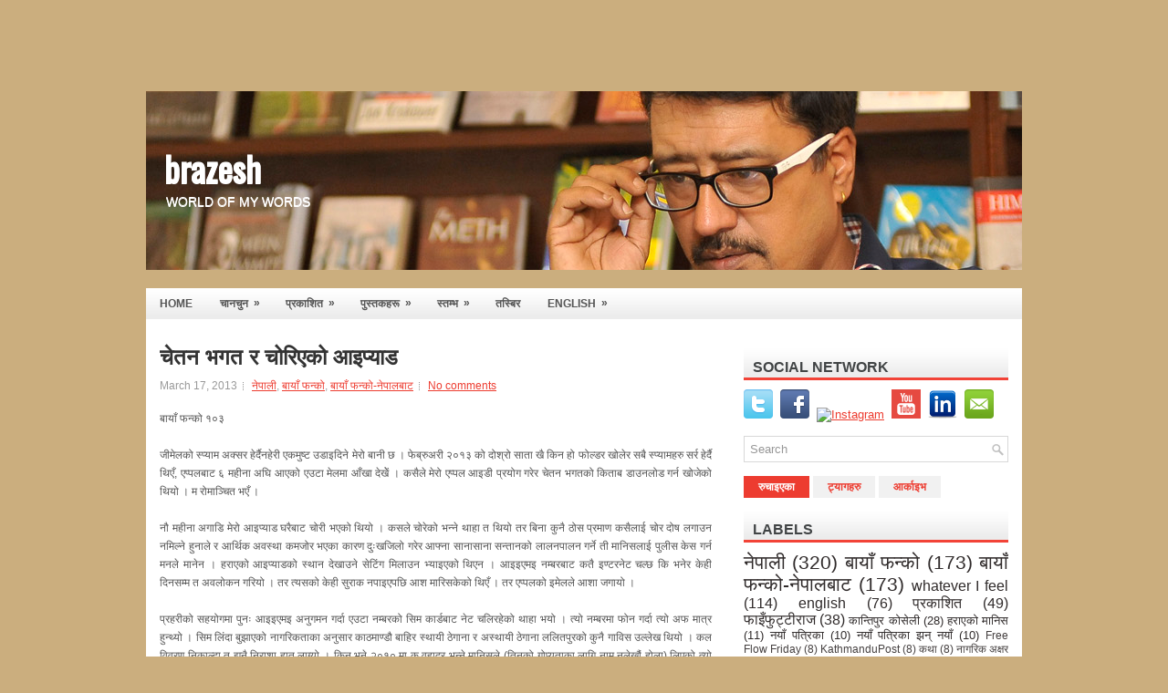

--- FILE ---
content_type: text/html; charset=UTF-8
request_url: https://www.brazesh.com/2013/03/blog-post.html
body_size: 35295
content:
<!DOCTYPE html>
<html dir='ltr' xmlns='http://www.w3.org/1999/xhtml' xmlns:b='http://www.google.com/2005/gml/b' xmlns:data='http://www.google.com/2005/gml/data' xmlns:expr='http://www.google.com/2005/gml/expr'><script async='async' data-ad-client='ca-pub-1581835335947049' src='https://pagead2.googlesyndication.com/pagead/js/adsbygoogle.js'></script>
<head>
<link href='https://www.blogger.com/static/v1/widgets/2944754296-widget_css_bundle.css' rel='stylesheet' type='text/css'/>
<link href="//fonts.googleapis.com/css?family=Oswald" rel="stylesheet" type="text/css">
<meta content='text/html; charset=UTF-8' http-equiv='Content-Type'/>
<meta content='blogger' name='generator'/>
<link href='https://www.brazesh.com/favicon.ico' rel='icon' type='image/x-icon'/>
<link href='http://www.brazesh.com/2013/03/blog-post.html' rel='canonical'/>
<link rel="alternate" type="application/atom+xml" title="brazesh - Atom" href="https://www.brazesh.com/feeds/posts/default" />
<link rel="alternate" type="application/rss+xml" title="brazesh - RSS" href="https://www.brazesh.com/feeds/posts/default?alt=rss" />
<link rel="service.post" type="application/atom+xml" title="brazesh - Atom" href="https://www.blogger.com/feeds/4767367404083449877/posts/default" />

<link rel="alternate" type="application/atom+xml" title="brazesh - Atom" href="https://www.brazesh.com/feeds/601414926252387547/comments/default" />
<!--Can't find substitution for tag [blog.ieCssRetrofitLinks]-->
<meta content='http://www.brazesh.com/2013/03/blog-post.html' property='og:url'/>
<meta content='चेतन भगत र चोरिएको आइप्याड' property='og:title'/>
<meta content='  बायाँ फन्को १०३     जीमेलको स्प्याम अक्सर हेर्दैनहेरी एकमुष्ट उडाइदिने मेरो बानी छ । फेब्रुअरी २०१३ को दोश्रो साता खै किन हो फोल्डर खोलेर ...' property='og:description'/>
<!-- Start www.bloggertipandtrick.net: Changing the Blogger Title Tag -->
<title>च&#2375;तन भगत र च&#2379;र&#2367;एक&#2379; आइप&#2381;य&#2366;ड ~ brazesh</title>
<!-- End www.bloggertipandtrick.net: Changing the Blogger Title Tag -->
<link href='YOUR-FAVICON-URL' rel='shortcut icon' type='image/vnd.microsoft.icon'/>
<style id='page-skin-1' type='text/css'><!--
/*
-----------------------------------------------
Blogger Template Style
Name:   DIYWP
Author: Lasantha Bandara
URL 1:  http://www.premiumbloggertemplates.com/
URL 2:  http://www.bloggertipandtrick.net/
Date:   December 2012
License:  This free Blogger template is licensed under the Creative Commons Attribution 3.0 License, which permits both personal and commercial use.
However, to satisfy the 'attribution' clause of the license, you are required to keep the footer links intact which provides due credit to its authors. For more specific details about the license, you may visit the URL below:
http://creativecommons.org/licenses/by/3.0/
----------------------------------------------- */
body#layout ul{list-style-type:none;list-style:none}
body#layout ul li{list-style-type:none;list-style:none}
body#layout #myGallery{display:none}
body#layout .featuredposts{display:none}
body#layout .fp-slider{display:none}
body#layout #navcontainer{display:none}
body#layout .menu-secondary-wrap{display:none}
body#layout .menu-secondary-container{display:none}
body#layout #skiplinks{display:none}
body#layout .feedtwitter{display:none}
body#layout #header-wrapper {margin-bottom:50px;min-height:500px;}
body#layout .social-profiles-widget h3 {display:none;}
/* Variable definitions
====================
<Variable name="bgcolor" description="Page Background Color"
type="color" default="#fff">
<Variable name="textcolor" description="Text Color"
type="color" default="#333">
<Variable name="linkcolor" description="Link Color"
type="color" default="#58a">
<Variable name="pagetitlecolor" description="Blog Title Color"
type="color" default="#fff">
<Variable name="descriptioncolor" description="Blog Description Color"
type="color" default="#fff">
<Variable name="titlecolor" description="Post Title Color"
type="color" default="#c60">
<Variable name="bordercolor" description="Border Color"
type="color" default="#ccc">
<Variable name="sidebarcolor" description="Sidebar Title Color"
type="color" default="#999">
<Variable name="sidebartextcolor" description="Sidebar Text Color"
type="color" default="#666">
<Variable name="visitedlinkcolor" description="Visited Link Color"
type="color" default="#999">
<Variable name="bodyfont" description="Text Font"
type="font" default="normal normal 100% Georgia, Serif">
<Variable name="headerfont" description="Sidebar Title Font"
type="font"
default="normal normal 78% 'Trebuchet MS',Trebuchet,Arial,Verdana,Sans-serif">
<Variable name="pagetitlefont" description="Blog Title Font"
type="font"
default="normal normal 200% Georgia, Serif">
<Variable name="descriptionfont" description="Blog Description Font"
type="font"
default="normal normal 78% 'Trebuchet MS', Trebuchet, Arial, Verdana, Sans-serif">
<Variable name="postfooterfont" description="Post Footer Font"
type="font"
default="normal normal 78% 'Trebuchet MS', Trebuchet, Arial, Verdana, Sans-serif">
<Variable name="startSide" description="Side where text starts in blog language"
type="automatic" default="left">
<Variable name="endSide" description="Side where text ends in blog language"
type="automatic" default="right">
*/
/* Use this with templates/template-twocol.html */
body{background:#CBAE7E url(https://lh3.googleusercontent.com/blogger_img_proxy/AEn0k_u-AyoV9kSRZ3FodqLbMYeswLRSyVRKJ7TSRPaSL-n-PvGS4g7MSRd1ABx5nFyn_9Fl2t97U9_GQar4oi9DRDA67eyNyklVM1dx64lfZeBsbyxoWr0naGdUWerBNojfuF_FURhX8eVfPYZCV4v9QTiLz7foEi8iyNwbbAOu9lLzgHQ=s0-d) center top no-repeat fixed;color:#555555;font-family: Arial, Helvetica, Sans-serif;font-size: 13px;margin:0px;padding:0px;}
a:link,a:visited{color:#ED3C30;text-decoration:underline;outline:none;}
a:hover{color:#F96F66;text-decoration:none;outline:none;}
a img{border-width:0}
#body-wrapper{margin:0px;padding:0px;}
/* Header-----------------------------------------------*/
#header-wrapper{width:960px;margin:100px auto 20px;height:100px;padding:64px 0px 32px 0px;overflow:display;background:url(https://blogger.googleusercontent.com/img/b/R29vZ2xl/AVvXsEgwZBxRlv27jmb0DgLNphH7mDebCpn9p4HvMD39Lo1VW3VrwpCxOaHh0Ttwb8lhBj3FJWivhdkL6e0Cc64bf8ubMyLn9GavBppc7Z5P8FG08TAh6-YPQ5CwjVI_WKQ7zrPHJNxnCdlHh10/s1600/BANNER.png) left top repeat-x;}
#header-inner{background-position:center;margin-left:auto;margin-right:auto}
#header{margin:0;border:0 solid #ffffff;color:#ffffff;float:left;width:40%;overflow:hidden;}
#header h1{color:#ffffff;text-shadow:0px 1px 0px #fff;margin:0 5px 0;padding:0px 0px 0px 15px;font-family:&#39;Oswald&#39;,Arial,Helvetica,Sans-serif;font-weight:bold;font-size:38px;line-height:40px;}
#header .description{padding-left:22px;color:#ffffff;text-shadow:0px 1px 0px #fff;line-height:14px;font-size:14px;padding-top:0px;margin-top:10px;font-family:Arial,Helvetica,Sans-serif;}
#header h1 a,#header h1 a:visited{color:#ffffff;text-decoration:none}
#header h2{padding-left:5px;color:#ffffff;font:14px Arial,Helvetica,Sans-serif}
#header2{float:right;width:56%;margin-right:0px;padding-right:0px;overflow:hidden;}
#header2 .widget{padding:0px 15px 0px 0px;float:right}
.social-profiles-widget img{margin:0 4px 0 0}
.social-profiles-widget img:hover{opacity:0.8}
#top-social-profiles{padding-top:10px;height:32px;text-align:right}
#top-social-profiles img{margin:0 0 0 6px !important}
#top-social-profiles img:hover{opacity:0.8}
#top-social-profiles .widget-container{background:none;padding:0;border:0}
/* Outer-Wrapper----------------------------------------------- */
#outer-wrapper{width:960px;margin:0px auto 0px;padding:0px;text-align:left;}
#content-wrapper{background:#ffffff;padding:15px;}
#main-wrapper{width:615px;float:left;margin:0px;padding:15px 0px 15px 0px;word-wrap:break-word;overflow:hidden;}
#rsidebar-wrapper{width:290px;float:right;margin:0px;padding:15px 0px 15px 11px;word-wrap:break-word;overflow:hidden;}
/* Headings----------------------------------------------- */
h2{}
/* Posts-----------------------------------------------*/
h2.date-header{margin:1.5em 0 .5em;display:none;}
.wrapfullpost{}
.post{margin-bottom:15px;}
.post-title{color:#333333;margin:0 0 10px 0;padding:0;font-family:Arial,Helvetica,Sans-serif;font-size:24px;line-height:24px;font-weight:bold;}
.post-title a,.post-title a:visited,.post-title strong{display:block;text-decoration:none;color:#333333;text-decoration:none;}
.post-title strong,.post-title a:hover{color:#ED3C30;text-decoration:none;}
.post-body{margin:0px;padding:0px 10px 0px 0px;font-family:Arial, Helvetica, Sans-serif;font-size:12px;line-height: 20px;}
.post-footer{margin:5px 0;}
.comment-link{margin-left:.6em}
.post-body img{padding:6px;border:1px solid #eee;background:#ffffff;}
.postmeta-primary{color:#999999;font-size:12px;line-height:18px;padding:0 0 5px 0}
.postmeta-secondary{color:#999999;font-size:12px;line-height:18px;padding:0 0 10px 0}
.postmeta-primary span,.postmeta-secondary span{background:url(https://blogger.googleusercontent.com/img/b/R29vZ2xl/AVvXsEiniQSuPRfB-v0tRzY0Dno1FhX94tdtqBbhIMacjxRZbGSN27VcI-HyQGCZLM-HtJTh7b5sqA21ByJr6PJmMQyspP1W1DW61VM_Irv2EkaDRx0kvRy_dNggyJ-sKm0zcK2RqvxcmzY3VSIV/s0/meta-separator.png) left center no-repeat;padding:3px 0 3px 10px}
.postmeta-primary span:first-child,.postmeta-secondary span:first-child{background:none;padding-left:0}
.readmore{margin-bottom:5px;float:right}
.readmore a{color:#fff;background:#EA392D url(https://blogger.googleusercontent.com/img/b/R29vZ2xl/AVvXsEik58AtwhcSWAPIVFk7uY03W1NTOMaxUmVy_dGHxDquyHUQMjna-PsdRu8VScU4RoSg-Fgqof0c43KJVAsTbjjjXqm2PUhgm9sNKSWpDVWqWSUwUYETgJJAEfw1CtcFfiRAno6BghHZrdRG/s0/readmore-bg.png) left top repeat-x;padding:8px 14px;display:inline-block;font-size:12px;line-height:12px;text-decoration:none;text-transform:uppercase}
.readmore a:hover{color:#fff;background:#FF5247 url(https://blogger.googleusercontent.com/img/b/R29vZ2xl/AVvXsEik58AtwhcSWAPIVFk7uY03W1NTOMaxUmVy_dGHxDquyHUQMjna-PsdRu8VScU4RoSg-Fgqof0c43KJVAsTbjjjXqm2PUhgm9sNKSWpDVWqWSUwUYETgJJAEfw1CtcFfiRAno6BghHZrdRG/s0/readmore-bg.png) left -126px repeat-x;text-decoration:none}
/* Sidebar Content----------------------------------------------- */
.sidebar{margin:0 0 10px 0;font-size:13px;color:#302B2B;}
.sidebar a{text-decoration:none;color:#302B2B;}
.sidebar a:hover{text-decoration:none;color:#ED3C30;}
.sidebar h2, h3.widgettitle{background:url(https://blogger.googleusercontent.com/img/b/R29vZ2xl/AVvXsEiwokK1s4i4dTni8C4VFtbZPm7gwA8U9i1nEr0njTOB_jTkcor9fhcg6Uk0U6PagZCWlC3JsTph3OCmZ-mYgKuZlgbp1yfWiT_KkYTyoIzaf4KDHtUTex1xL6oFaUqTy9NyU_Lidug-dX0-/s0/widgettitle-bg.png) left top repeat-x;margin:0 0 10px 0;padding:15px 0 6px 10px;color:#414445;font-size:16px;line-height:16px;font-family:Arial,Helvetica,Sans-serif;font-weight:bold;text-decoration:none;text-transform:uppercase;}
.sidebar ul{list-style-type:none;list-style:none;margin:0px;padding:0px;}
.sidebar ul li{padding:0 0 9px 12px;margin:0 0 8px 0;background:url(https://blogger.googleusercontent.com/img/b/R29vZ2xl/AVvXsEjM_kgMv8TlZabL-Bi7WgMLlWKotVFkvufopSSglJggAqk-_l6CUyq8JQ0VA9z-V_waWq_3fap8ScUBxXhK2RJOonA6nZarkRnAjUQJqIkeZppl71m2SF3IYVCz5AnGZZGy2LmuupWsg43w/s0/widget-list.png) left 2px no-repeat;border-bottom:0;}
.sidebar .widget{margin:0 0 15px 0;padding:0;color:#302B2B;font-size:13px;}
.main .widget{margin:0 0 5px;padding:0 0 2px}
.main .Blog{border-bottom-width:0}
.widget-container{list-style-type:none;list-style:none;margin:0 0 15px 0;padding:0;color:#302B2B;font-size:13px}
/* FOOTER ----------------------------------------------- */
#footer{margin-bottom:15px;padding:10px 0px;background:#F1F1F1;border-top:4px solid #F6483C;height:30px;overflow:hidden;}
#copyrights{color:#434141;float:left;padding-left:15px;width:440px;height:30px;overflow:hidden;}
#copyrights a{color:#434141}
#copyrights a:hover{color:#434141;text-decoration:none}
#credits{color:#7D7D7D;font-size:11px;float:right;text-align:right;padding-right:15px;width:440px;height:30px;overflow:hidden;}
#credits a{color:#7D7D7D;text-decoration:none}
#credits a:hover{text-decoration:none;color:#7D7D7D}
/* Search ----------------------------------------------- */
#search{border:1px solid #D8D8D8;background:#fff url(https://blogger.googleusercontent.com/img/b/R29vZ2xl/AVvXsEgAkKJqUNLnmOwFq1poKR4kA-MQzIPzxmY6Dm8NtLaPnptDR5tOUVc2bO618Y9Ue5_D-FuPx22fDAr40Juyu_mg_aJ-Z0gbllN-aeWEofjTE7wNEGrmp-6VmtqLPr5pUgsOcl2LZbGZp_6S/s0/search.png) 99% 50% no-repeat;text-align:left;padding:6px 24px 6px 6px}
#search #s{background:none;color:#979797;border:0;width:100%;padding:0;margin:0;outline:none}
#content-search{width:300px;padding:15px 0}
/* Comments----------------------------------------------- */
#comments{padding:10px;background-color:#fff;border:0px dashed #ddd;}
#comments h4{font-size:16px;font-weight:bold;margin:1em 0;color:#000000;}
#comments-block3{padding:0;margin:0;float:left;overflow:hidden;position:relative;}
#comment-name-url{width:465px;float:left}
#comment-date{width:465px;float:left;margin-top:5px;font-size:10px;}
#comment-header{float:left;padding:5px 0 40px 10px;margin:5px 0px 15px 0px;position:relative;background-color:#fff;border:1px dashed #ddd;}
.avatar-image-container{background:url(https://blogger.googleusercontent.com/img/b/R29vZ2xl/AVvXsEhEjTWFJ8W0fvcgA7FoGlMi7QUH0VUhzDaheINPS-pYPF_Hvv2pocEgMeoUJnzelT1DVxvD1pKhzv4ZlFACIuF_lGBz_Napo0GQY3NK3ktbgDImATWNpwtX7vwmI08BvkYwTSZUV3jnTff_/s0/comment-avatar.jpg);width:32px;height:32px;float:right;margin:5px 10px 5px 5px;border:1px solid #ddd;}
.avatar-image-container img{width:32px;height:32px;}
a.comments-autor-name{color:#000;font:normal bold 14px Arial,Tahoma,Verdana}
a.says{color:#000;font:normal 14px Arial,Tahoma,Verdana}
.says a:hover{text-decoration:none}
.deleted-comment{font-style:italic;color:gray}
#blog-pager-newer-link{float:left}
#blog-pager-older-link{float:right}
#blog-pager{text-align:center}
.feed-links{clear:both;line-height:2.5em}
/* Profile ----------------------------------------------- */
.profile-img{float:left;margin-top:0;margin-right:5px;margin-bottom:5px;margin-left:0;padding:4px;border:1px solid #ffffff}
.profile-data{margin:0;text-transform:uppercase;letter-spacing:.1em;font:normal normal 78% 'Trebuchet MS', Trebuchet, Arial, Verdana, Sans-serif;color:#999999;font-weight:bold;line-height:1.6em}
.profile-datablock{margin:.5em 0 .5em}
.profile-textblock{margin:0.5em 0;line-height:1.6em}
.avatar-image-container{background:url(https://blogger.googleusercontent.com/img/b/R29vZ2xl/AVvXsEhEjTWFJ8W0fvcgA7FoGlMi7QUH0VUhzDaheINPS-pYPF_Hvv2pocEgMeoUJnzelT1DVxvD1pKhzv4ZlFACIuF_lGBz_Napo0GQY3NK3ktbgDImATWNpwtX7vwmI08BvkYwTSZUV3jnTff_/s0/comment-avatar.jpg);width:32px;height:32px;float:right;margin:5px 10px 5px 5px;border:1px solid #ddd;}
.avatar-image-container img{width:32px;height:32px;}
.profile-link{font:normal normal 78% 'Trebuchet MS', Trebuchet, Arial, Verdana, Sans-serif;text-transform:uppercase;letter-spacing:.1em}
#navbar-iframe{height:0;visibility:hidden;display:none;}

--></style>
<script src='https://ajax.googleapis.com/ajax/libs/jquery/1.8.0/jquery.min.js' type='text/javascript'></script>
<script type='text/javascript'>
//<![CDATA[

(function($){
	/* hoverIntent by Brian Cherne */
	$.fn.hoverIntent = function(f,g) {
		// default configuration options
		var cfg = {
			sensitivity: 7,
			interval: 100,
			timeout: 0
		};
		// override configuration options with user supplied object
		cfg = $.extend(cfg, g ? { over: f, out: g } : f );

		// instantiate variables
		// cX, cY = current X and Y position of mouse, updated by mousemove event
		// pX, pY = previous X and Y position of mouse, set by mouseover and polling interval
		var cX, cY, pX, pY;

		// A private function for getting mouse position
		var track = function(ev) {
			cX = ev.pageX;
			cY = ev.pageY;
		};

		// A private function for comparing current and previous mouse position
		var compare = function(ev,ob) {
			ob.hoverIntent_t = clearTimeout(ob.hoverIntent_t);
			// compare mouse positions to see if they've crossed the threshold
			if ( ( Math.abs(pX-cX) + Math.abs(pY-cY) ) < cfg.sensitivity ) {
				$(ob).unbind("mousemove",track);
				// set hoverIntent state to true (so mouseOut can be called)
				ob.hoverIntent_s = 1;
				return cfg.over.apply(ob,[ev]);
			} else {
				// set previous coordinates for next time
				pX = cX; pY = cY;
				// use self-calling timeout, guarantees intervals are spaced out properly (avoids JavaScript timer bugs)
				ob.hoverIntent_t = setTimeout( function(){compare(ev, ob);} , cfg.interval );
			}
		};

		// A private function for delaying the mouseOut function
		var delay = function(ev,ob) {
			ob.hoverIntent_t = clearTimeout(ob.hoverIntent_t);
			ob.hoverIntent_s = 0;
			return cfg.out.apply(ob,[ev]);
		};

		// A private function for handling mouse 'hovering'
		var handleHover = function(e) {
			// next three lines copied from jQuery.hover, ignore children onMouseOver/onMouseOut
			var p = (e.type == "mouseover" ? e.fromElement : e.toElement) || e.relatedTarget;
			while ( p && p != this ) { try { p = p.parentNode; } catch(e) { p = this; } }
			if ( p == this ) { return false; }

			// copy objects to be passed into t (required for event object to be passed in IE)
			var ev = jQuery.extend({},e);
			var ob = this;

			// cancel hoverIntent timer if it exists
			if (ob.hoverIntent_t) { ob.hoverIntent_t = clearTimeout(ob.hoverIntent_t); }

			// else e.type == "onmouseover"
			if (e.type == "mouseover") {
				// set "previous" X and Y position based on initial entry point
				pX = ev.pageX; pY = ev.pageY;
				// update "current" X and Y position based on mousemove
				$(ob).bind("mousemove",track);
				// start polling interval (self-calling timeout) to compare mouse coordinates over time
				if (ob.hoverIntent_s != 1) { ob.hoverIntent_t = setTimeout( function(){compare(ev,ob);} , cfg.interval );}

			// else e.type == "onmouseout"
			} else {
				// unbind expensive mousemove event
				$(ob).unbind("mousemove",track);
				// if hoverIntent state is true, then call the mouseOut function after the specified delay
				if (ob.hoverIntent_s == 1) { ob.hoverIntent_t = setTimeout( function(){delay(ev,ob);} , cfg.timeout );}
			}
		};

		// bind the function to the two event listeners
		return this.mouseover(handleHover).mouseout(handleHover);
	};
	
})(jQuery);

//]]>
</script>
<script type='text/javascript'>
//<![CDATA[

/*
 * Superfish v1.4.8 - jQuery menu widget
 * Copyright (c) 2008 Joel Birch
 *
 * Dual licensed under the MIT and GPL licenses:
 * 	http://www.opensource.org/licenses/mit-license.php
 * 	http://www.gnu.org/licenses/gpl.html
 *
 * CHANGELOG: http://users.tpg.com.au/j_birch/plugins/superfish/changelog.txt
 */

;(function($){
	$.fn.superfish = function(op){

		var sf = $.fn.superfish,
			c = sf.c,
			$arrow = $(['<span class="',c.arrowClass,'"> &#187;</span>'].join('')),
			over = function(){
				var $$ = $(this), menu = getMenu($$);
				clearTimeout(menu.sfTimer);
				$$.showSuperfishUl().siblings().hideSuperfishUl();
			},
			out = function(){
				var $$ = $(this), menu = getMenu($$), o = sf.op;
				clearTimeout(menu.sfTimer);
				menu.sfTimer=setTimeout(function(){
					o.retainPath=($.inArray($$[0],o.$path)>-1);
					$$.hideSuperfishUl();
					if (o.$path.length && $$.parents(['li.',o.hoverClass].join('')).length<1){over.call(o.$path);}
				},o.delay);	
			},
			getMenu = function($menu){
				var menu = $menu.parents(['ul.',c.menuClass,':first'].join(''))[0];
				sf.op = sf.o[menu.serial];
				return menu;
			},
			addArrow = function($a){ $a.addClass(c.anchorClass).append($arrow.clone()); };
			
		return this.each(function() {
			var s = this.serial = sf.o.length;
			var o = $.extend({},sf.defaults,op);
			o.$path = $('li.'+o.pathClass,this).slice(0,o.pathLevels).each(function(){
				$(this).addClass([o.hoverClass,c.bcClass].join(' '))
					.filter('li:has(ul)').removeClass(o.pathClass);
			});
			sf.o[s] = sf.op = o;
			
			$('li:has(ul)',this)[($.fn.hoverIntent && !o.disableHI) ? 'hoverIntent' : 'hover'](over,out).each(function() {
				if (o.autoArrows) addArrow( $('>a:first-child',this) );
			})
			.not('.'+c.bcClass)
				.hideSuperfishUl();
			
			var $a = $('a',this);
			$a.each(function(i){
				var $li = $a.eq(i).parents('li');
				$a.eq(i).focus(function(){over.call($li);}).blur(function(){out.call($li);});
			});
			o.onInit.call(this);
			
		}).each(function() {
			var menuClasses = [c.menuClass];
			if (sf.op.dropShadows  && !($.browser.msie && $.browser.version < 7)) menuClasses.push(c.shadowClass);
			$(this).addClass(menuClasses.join(' '));
		});
	};

	var sf = $.fn.superfish;
	sf.o = [];
	sf.op = {};
	sf.IE7fix = function(){
		var o = sf.op;
		if ($.browser.msie && $.browser.version > 6 && o.dropShadows && o.animation.opacity!=undefined)
			this.toggleClass(sf.c.shadowClass+'-off');
		};
	sf.c = {
		bcClass     : 'sf-breadcrumb',
		menuClass   : 'sf-js-enabled',
		anchorClass : 'sf-with-ul',
		arrowClass  : 'sf-sub-indicator',
		shadowClass : 'sf-shadow'
	};
	sf.defaults = {
		hoverClass	: 'sfHover',
		pathClass	: 'overideThisToUse',
		pathLevels	: 1,
		delay		: 800,
		animation	: {opacity:'show'},
		speed		: 'normal',
		autoArrows	: true,
		dropShadows : true,
		disableHI	: false,		// true disables hoverIntent detection
		onInit		: function(){}, // callback functions
		onBeforeShow: function(){},
		onShow		: function(){},
		onHide		: function(){}
	};
	$.fn.extend({
		hideSuperfishUl : function(){
			var o = sf.op,
				not = (o.retainPath===true) ? o.$path : '';
			o.retainPath = false;
			var $ul = $(['li.',o.hoverClass].join(''),this).add(this).not(not).removeClass(o.hoverClass)
					.find('>ul').hide().css('visibility','hidden');
			o.onHide.call($ul);
			return this;
		},
		showSuperfishUl : function(){
			var o = sf.op,
				sh = sf.c.shadowClass+'-off',
				$ul = this.addClass(o.hoverClass)
					.find('>ul:hidden').css('visibility','visible');
			sf.IE7fix.call($ul);
			o.onBeforeShow.call($ul);
			$ul.animate(o.animation,o.speed,function(){ sf.IE7fix.call($ul); o.onShow.call($ul); });
			return this;
		}
	});

})(jQuery);



//]]>
</script>
<script type='text/javascript'>
//<![CDATA[

/*
 * jQuery Cycle Plugin (with Transition Definitions)
 * Examples and documentation at: http://jquery.malsup.com/cycle/
 * Copyright (c) 2007-2010 M. Alsup
 * Version: 2.88 (08-JUN-2010)
 * Dual licensed under the MIT and GPL licenses.
 * http://jquery.malsup.com/license.html
 * Requires: jQuery v1.2.6 or later
 */
(function($){var ver="2.88";if($.support==undefined){$.support={opacity:!($.browser.msie)};}function debug(s){if($.fn.cycle.debug){log(s);}}function log(){if(window.console&&window.console.log){window.console.log("[cycle] "+Array.prototype.join.call(arguments," "));}}$.fn.cycle=function(options,arg2){var o={s:this.selector,c:this.context};if(this.length===0&&options!="stop"){if(!$.isReady&&o.s){log("DOM not ready, queuing slideshow");$(function(){$(o.s,o.c).cycle(options,arg2);});return this;}log("terminating; zero elements found by selector"+($.isReady?"":" (DOM not ready)"));return this;}return this.each(function(){var opts=handleArguments(this,options,arg2);if(opts===false){return;}opts.updateActivePagerLink=opts.updateActivePagerLink||$.fn.cycle.updateActivePagerLink;if(this.cycleTimeout){clearTimeout(this.cycleTimeout);}this.cycleTimeout=this.cyclePause=0;var $cont=$(this);var $slides=opts.slideExpr?$(opts.slideExpr,this):$cont.children();var els=$slides.get();if(els.length<2){log("terminating; too few slides: "+els.length);return;}var opts2=buildOptions($cont,$slides,els,opts,o);if(opts2===false){return;}var startTime=opts2.continuous?10:getTimeout(els[opts2.currSlide],els[opts2.nextSlide],opts2,!opts2.rev);if(startTime){startTime+=(opts2.delay||0);if(startTime<10){startTime=10;}debug("first timeout: "+startTime);this.cycleTimeout=setTimeout(function(){go(els,opts2,0,(!opts2.rev&&!opts.backwards));},startTime);}});};function handleArguments(cont,options,arg2){if(cont.cycleStop==undefined){cont.cycleStop=0;}if(options===undefined||options===null){options={};}if(options.constructor==String){switch(options){case"destroy":case"stop":var opts=$(cont).data("cycle.opts");if(!opts){return false;}cont.cycleStop++;if(cont.cycleTimeout){clearTimeout(cont.cycleTimeout);}cont.cycleTimeout=0;$(cont).removeData("cycle.opts");if(options=="destroy"){destroy(opts);}return false;case"toggle":cont.cyclePause=(cont.cyclePause===1)?0:1;checkInstantResume(cont.cyclePause,arg2,cont);return false;case"pause":cont.cyclePause=1;return false;case"resume":cont.cyclePause=0;checkInstantResume(false,arg2,cont);return false;case"prev":case"next":var opts=$(cont).data("cycle.opts");if(!opts){log('options not found, "prev/next" ignored');return false;}$.fn.cycle[options](opts);return false;default:options={fx:options};}return options;}else{if(options.constructor==Number){var num=options;options=$(cont).data("cycle.opts");if(!options){log("options not found, can not advance slide");return false;}if(num<0||num>=options.elements.length){log("invalid slide index: "+num);return false;}options.nextSlide=num;if(cont.cycleTimeout){clearTimeout(cont.cycleTimeout);cont.cycleTimeout=0;}if(typeof arg2=="string"){options.oneTimeFx=arg2;}go(options.elements,options,1,num>=options.currSlide);return false;}}return options;function checkInstantResume(isPaused,arg2,cont){if(!isPaused&&arg2===true){var options=$(cont).data("cycle.opts");if(!options){log("options not found, can not resume");return false;}if(cont.cycleTimeout){clearTimeout(cont.cycleTimeout);cont.cycleTimeout=0;}go(options.elements,options,1,(!opts.rev&&!opts.backwards));}}}function removeFilter(el,opts){if(!$.support.opacity&&opts.cleartype&&el.style.filter){try{el.style.removeAttribute("filter");}catch(smother){}}}function destroy(opts){if(opts.next){$(opts.next).unbind(opts.prevNextEvent);}if(opts.prev){$(opts.prev).unbind(opts.prevNextEvent);}if(opts.pager||opts.pagerAnchorBuilder){$.each(opts.pagerAnchors||[],function(){this.unbind().remove();});}opts.pagerAnchors=null;if(opts.destroy){opts.destroy(opts);}}function buildOptions($cont,$slides,els,options,o){var opts=$.extend({},$.fn.cycle.defaults,options||{},$.metadata?$cont.metadata():$.meta?$cont.data():{});if(opts.autostop){opts.countdown=opts.autostopCount||els.length;}var cont=$cont[0];$cont.data("cycle.opts",opts);opts.$cont=$cont;opts.stopCount=cont.cycleStop;opts.elements=els;opts.before=opts.before?[opts.before]:[];opts.after=opts.after?[opts.after]:[];opts.after.unshift(function(){opts.busy=0;});if(!$.support.opacity&&opts.cleartype){opts.after.push(function(){removeFilter(this,opts);});}if(opts.continuous){opts.after.push(function(){go(els,opts,0,(!opts.rev&&!opts.backwards));});}saveOriginalOpts(opts);if(!$.support.opacity&&opts.cleartype&&!opts.cleartypeNoBg){clearTypeFix($slides);}if($cont.css("position")=="static"){$cont.css("position","relative");}if(opts.width){$cont.width(opts.width);}if(opts.height&&opts.height!="auto"){$cont.height(opts.height);}if(opts.startingSlide){opts.startingSlide=parseInt(opts.startingSlide);}else{if(opts.backwards){opts.startingSlide=els.length-1;}}if(opts.random){opts.randomMap=[];for(var i=0;i<els.length;i++){opts.randomMap.push(i);}opts.randomMap.sort(function(a,b){return Math.random()-0.5;});opts.randomIndex=1;opts.startingSlide=opts.randomMap[1];}else{if(opts.startingSlide>=els.length){opts.startingSlide=0;}}opts.currSlide=opts.startingSlide||0;var first=opts.startingSlide;$slides.css({position:"absolute",top:0,left:0}).hide().each(function(i){var z;if(opts.backwards){z=first?i<=first?els.length+(i-first):first-i:els.length-i;}else{z=first?i>=first?els.length-(i-first):first-i:els.length-i;}$(this).css("z-index",z);});$(els[first]).css("opacity",1).show();removeFilter(els[first],opts);if(opts.fit&&opts.width){$slides.width(opts.width);}if(opts.fit&&opts.height&&opts.height!="auto"){$slides.height(opts.height);}var reshape=opts.containerResize&&!$cont.innerHeight();if(reshape){var maxw=0,maxh=0;for(var j=0;j<els.length;j++){var $e=$(els[j]),e=$e[0],w=$e.outerWidth(),h=$e.outerHeight();if(!w){w=e.offsetWidth||e.width||$e.attr("width");}if(!h){h=e.offsetHeight||e.height||$e.attr("height");}maxw=w>maxw?w:maxw;maxh=h>maxh?h:maxh;}if(maxw>0&&maxh>0){$cont.css({width:maxw+"px",height:maxh+"px"});}}if(opts.pause){$cont.hover(function(){this.cyclePause++;},function(){this.cyclePause--;});}if(supportMultiTransitions(opts)===false){return false;}var requeue=false;options.requeueAttempts=options.requeueAttempts||0;$slides.each(function(){var $el=$(this);this.cycleH=(opts.fit&&opts.height)?opts.height:($el.height()||this.offsetHeight||this.height||$el.attr("height")||0);this.cycleW=(opts.fit&&opts.width)?opts.width:($el.width()||this.offsetWidth||this.width||$el.attr("width")||0);if($el.is("img")){var loadingIE=($.browser.msie&&this.cycleW==28&&this.cycleH==30&&!this.complete);var loadingFF=($.browser.mozilla&&this.cycleW==34&&this.cycleH==19&&!this.complete);var loadingOp=($.browser.opera&&((this.cycleW==42&&this.cycleH==19)||(this.cycleW==37&&this.cycleH==17))&&!this.complete);var loadingOther=(this.cycleH==0&&this.cycleW==0&&!this.complete);if(loadingIE||loadingFF||loadingOp||loadingOther){if(o.s&&opts.requeueOnImageNotLoaded&&++options.requeueAttempts<100){log(options.requeueAttempts," - img slide not loaded, requeuing slideshow: ",this.src,this.cycleW,this.cycleH);setTimeout(function(){$(o.s,o.c).cycle(options);},opts.requeueTimeout);requeue=true;return false;}else{log("could not determine size of image: "+this.src,this.cycleW,this.cycleH);}}}return true;});if(requeue){return false;}opts.cssBefore=opts.cssBefore||{};opts.animIn=opts.animIn||{};opts.animOut=opts.animOut||{};$slides.not(":eq("+first+")").css(opts.cssBefore);if(opts.cssFirst){$($slides[first]).css(opts.cssFirst);}if(opts.timeout){opts.timeout=parseInt(opts.timeout);if(opts.speed.constructor==String){opts.speed=$.fx.speeds[opts.speed]||parseInt(opts.speed);}if(!opts.sync){opts.speed=opts.speed/2;}var buffer=opts.fx=="shuffle"?500:250;while((opts.timeout-opts.speed)<buffer){opts.timeout+=opts.speed;}}if(opts.easing){opts.easeIn=opts.easeOut=opts.easing;}if(!opts.speedIn){opts.speedIn=opts.speed;}if(!opts.speedOut){opts.speedOut=opts.speed;}opts.slideCount=els.length;opts.currSlide=opts.lastSlide=first;if(opts.random){if(++opts.randomIndex==els.length){opts.randomIndex=0;}opts.nextSlide=opts.randomMap[opts.randomIndex];}else{if(opts.backwards){opts.nextSlide=opts.startingSlide==0?(els.length-1):opts.startingSlide-1;}else{opts.nextSlide=opts.startingSlide>=(els.length-1)?0:opts.startingSlide+1;}}if(!opts.multiFx){var init=$.fn.cycle.transitions[opts.fx];if($.isFunction(init)){init($cont,$slides,opts);}else{if(opts.fx!="custom"&&!opts.multiFx){log("unknown transition: "+opts.fx,"; slideshow terminating");return false;}}}var e0=$slides[first];if(opts.before.length){opts.before[0].apply(e0,[e0,e0,opts,true]);}if(opts.after.length>1){opts.after[1].apply(e0,[e0,e0,opts,true]);}if(opts.next){$(opts.next).bind(opts.prevNextEvent,function(){return advance(opts,opts.rev?-1:1);});}if(opts.prev){$(opts.prev).bind(opts.prevNextEvent,function(){return advance(opts,opts.rev?1:-1);});}if(opts.pager||opts.pagerAnchorBuilder){buildPager(els,opts);}exposeAddSlide(opts,els);return opts;}function saveOriginalOpts(opts){opts.original={before:[],after:[]};opts.original.cssBefore=$.extend({},opts.cssBefore);opts.original.cssAfter=$.extend({},opts.cssAfter);opts.original.animIn=$.extend({},opts.animIn);opts.original.animOut=$.extend({},opts.animOut);$.each(opts.before,function(){opts.original.before.push(this);});$.each(opts.after,function(){opts.original.after.push(this);});}function supportMultiTransitions(opts){var i,tx,txs=$.fn.cycle.transitions;if(opts.fx.indexOf(",")>0){opts.multiFx=true;opts.fxs=opts.fx.replace(/\s*/g,"").split(",");for(i=0;i<opts.fxs.length;i++){var fx=opts.fxs[i];tx=txs[fx];if(!tx||!txs.hasOwnProperty(fx)||!$.isFunction(tx)){log("discarding unknown transition: ",fx);opts.fxs.splice(i,1);i--;}}if(!opts.fxs.length){log("No valid transitions named; slideshow terminating.");return false;}}else{if(opts.fx=="all"){opts.multiFx=true;opts.fxs=[];for(p in txs){tx=txs[p];if(txs.hasOwnProperty(p)&&$.isFunction(tx)){opts.fxs.push(p);}}}}if(opts.multiFx&&opts.randomizeEffects){var r1=Math.floor(Math.random()*20)+30;for(i=0;i<r1;i++){var r2=Math.floor(Math.random()*opts.fxs.length);opts.fxs.push(opts.fxs.splice(r2,1)[0]);}debug("randomized fx sequence: ",opts.fxs);}return true;}function exposeAddSlide(opts,els){opts.addSlide=function(newSlide,prepend){var $s=$(newSlide),s=$s[0];if(!opts.autostopCount){opts.countdown++;}els[prepend?"unshift":"push"](s);if(opts.els){opts.els[prepend?"unshift":"push"](s);}opts.slideCount=els.length;$s.css("position","absolute");$s[prepend?"prependTo":"appendTo"](opts.$cont);if(prepend){opts.currSlide++;opts.nextSlide++;}if(!$.support.opacity&&opts.cleartype&&!opts.cleartypeNoBg){clearTypeFix($s);}if(opts.fit&&opts.width){$s.width(opts.width);}if(opts.fit&&opts.height&&opts.height!="auto"){$slides.height(opts.height);}s.cycleH=(opts.fit&&opts.height)?opts.height:$s.height();s.cycleW=(opts.fit&&opts.width)?opts.width:$s.width();$s.css(opts.cssBefore);if(opts.pager||opts.pagerAnchorBuilder){$.fn.cycle.createPagerAnchor(els.length-1,s,$(opts.pager),els,opts);}if($.isFunction(opts.onAddSlide)){opts.onAddSlide($s);}else{$s.hide();}};}$.fn.cycle.resetState=function(opts,fx){fx=fx||opts.fx;opts.before=[];opts.after=[];opts.cssBefore=$.extend({},opts.original.cssBefore);opts.cssAfter=$.extend({},opts.original.cssAfter);opts.animIn=$.extend({},opts.original.animIn);opts.animOut=$.extend({},opts.original.animOut);opts.fxFn=null;$.each(opts.original.before,function(){opts.before.push(this);});$.each(opts.original.after,function(){opts.after.push(this);});var init=$.fn.cycle.transitions[fx];if($.isFunction(init)){init(opts.$cont,$(opts.elements),opts);}};function go(els,opts,manual,fwd){if(manual&&opts.busy&&opts.manualTrump){debug("manualTrump in go(), stopping active transition");$(els).stop(true,true);opts.busy=false;}if(opts.busy){debug("transition active, ignoring new tx request");return;}var p=opts.$cont[0],curr=els[opts.currSlide],next=els[opts.nextSlide];if(p.cycleStop!=opts.stopCount||p.cycleTimeout===0&&!manual){return;}if(!manual&&!p.cyclePause&&!opts.bounce&&((opts.autostop&&(--opts.countdown<=0))||(opts.nowrap&&!opts.random&&opts.nextSlide<opts.currSlide))){if(opts.end){opts.end(opts);}return;}var changed=false;if((manual||!p.cyclePause)&&(opts.nextSlide!=opts.currSlide)){changed=true;var fx=opts.fx;curr.cycleH=curr.cycleH||$(curr).height();curr.cycleW=curr.cycleW||$(curr).width();next.cycleH=next.cycleH||$(next).height();next.cycleW=next.cycleW||$(next).width();if(opts.multiFx){if(opts.lastFx==undefined||++opts.lastFx>=opts.fxs.length){opts.lastFx=0;}fx=opts.fxs[opts.lastFx];opts.currFx=fx;}if(opts.oneTimeFx){fx=opts.oneTimeFx;opts.oneTimeFx=null;}$.fn.cycle.resetState(opts,fx);if(opts.before.length){$.each(opts.before,function(i,o){if(p.cycleStop!=opts.stopCount){return;}o.apply(next,[curr,next,opts,fwd]);});}var after=function(){$.each(opts.after,function(i,o){if(p.cycleStop!=opts.stopCount){return;}o.apply(next,[curr,next,opts,fwd]);});};debug("tx firing; currSlide: "+opts.currSlide+"; nextSlide: "+opts.nextSlide);opts.busy=1;if(opts.fxFn){opts.fxFn(curr,next,opts,after,fwd,manual&&opts.fastOnEvent);}else{if($.isFunction($.fn.cycle[opts.fx])){$.fn.cycle[opts.fx](curr,next,opts,after,fwd,manual&&opts.fastOnEvent);}else{$.fn.cycle.custom(curr,next,opts,after,fwd,manual&&opts.fastOnEvent);}}}if(changed||opts.nextSlide==opts.currSlide){opts.lastSlide=opts.currSlide;if(opts.random){opts.currSlide=opts.nextSlide;if(++opts.randomIndex==els.length){opts.randomIndex=0;}opts.nextSlide=opts.randomMap[opts.randomIndex];if(opts.nextSlide==opts.currSlide){opts.nextSlide=(opts.currSlide==opts.slideCount-1)?0:opts.currSlide+1;}}else{if(opts.backwards){var roll=(opts.nextSlide-1)<0;if(roll&&opts.bounce){opts.backwards=!opts.backwards;opts.nextSlide=1;opts.currSlide=0;}else{opts.nextSlide=roll?(els.length-1):opts.nextSlide-1;opts.currSlide=roll?0:opts.nextSlide+1;}}else{var roll=(opts.nextSlide+1)==els.length;if(roll&&opts.bounce){opts.backwards=!opts.backwards;opts.nextSlide=els.length-2;opts.currSlide=els.length-1;}else{opts.nextSlide=roll?0:opts.nextSlide+1;opts.currSlide=roll?els.length-1:opts.nextSlide-1;}}}}if(changed&&opts.pager){opts.updateActivePagerLink(opts.pager,opts.currSlide,opts.activePagerClass);}var ms=0;if(opts.timeout&&!opts.continuous){ms=getTimeout(els[opts.currSlide],els[opts.nextSlide],opts,fwd);}else{if(opts.continuous&&p.cyclePause){ms=10;}}if(ms>0){p.cycleTimeout=setTimeout(function(){go(els,opts,0,(!opts.rev&&!opts.backwards));},ms);}}$.fn.cycle.updateActivePagerLink=function(pager,currSlide,clsName){$(pager).each(function(){$(this).children().removeClass(clsName).eq(currSlide).addClass(clsName);});};function getTimeout(curr,next,opts,fwd){if(opts.timeoutFn){var t=opts.timeoutFn.call(curr,curr,next,opts,fwd);while((t-opts.speed)<250){t+=opts.speed;}debug("calculated timeout: "+t+"; speed: "+opts.speed);if(t!==false){return t;}}return opts.timeout;}$.fn.cycle.next=function(opts){advance(opts,opts.rev?-1:1);};$.fn.cycle.prev=function(opts){advance(opts,opts.rev?1:-1);};function advance(opts,val){var els=opts.elements;var p=opts.$cont[0],timeout=p.cycleTimeout;if(timeout){clearTimeout(timeout);p.cycleTimeout=0;}if(opts.random&&val<0){opts.randomIndex--;if(--opts.randomIndex==-2){opts.randomIndex=els.length-2;}else{if(opts.randomIndex==-1){opts.randomIndex=els.length-1;}}opts.nextSlide=opts.randomMap[opts.randomIndex];}else{if(opts.random){opts.nextSlide=opts.randomMap[opts.randomIndex];}else{opts.nextSlide=opts.currSlide+val;if(opts.nextSlide<0){if(opts.nowrap){return false;}opts.nextSlide=els.length-1;}else{if(opts.nextSlide>=els.length){if(opts.nowrap){return false;}opts.nextSlide=0;}}}}var cb=opts.onPrevNextEvent||opts.prevNextClick;if($.isFunction(cb)){cb(val>0,opts.nextSlide,els[opts.nextSlide]);}go(els,opts,1,val>=0);return false;}function buildPager(els,opts){var $p=$(opts.pager);$.each(els,function(i,o){$.fn.cycle.createPagerAnchor(i,o,$p,els,opts);});opts.updateActivePagerLink(opts.pager,opts.startingSlide,opts.activePagerClass);}$.fn.cycle.createPagerAnchor=function(i,el,$p,els,opts){var a;if($.isFunction(opts.pagerAnchorBuilder)){a=opts.pagerAnchorBuilder(i,el);debug("pagerAnchorBuilder("+i+", el) returned: "+a);}else{a='<a href="#">'+(i+1)+"</a>";}if(!a){return;}var $a=$(a);if($a.parents("body").length===0){var arr=[];if($p.length>1){$p.each(function(){var $clone=$a.clone(true);$(this).append($clone);arr.push($clone[0]);});$a=$(arr);}else{$a.appendTo($p);}}opts.pagerAnchors=opts.pagerAnchors||[];opts.pagerAnchors.push($a);$a.bind(opts.pagerEvent,function(e){e.preventDefault();opts.nextSlide=i;var p=opts.$cont[0],timeout=p.cycleTimeout;if(timeout){clearTimeout(timeout);p.cycleTimeout=0;}var cb=opts.onPagerEvent||opts.pagerClick;if($.isFunction(cb)){cb(opts.nextSlide,els[opts.nextSlide]);}go(els,opts,1,opts.currSlide<i);});if(!/^click/.test(opts.pagerEvent)&&!opts.allowPagerClickBubble){$a.bind("click.cycle",function(){return false;});}if(opts.pauseOnPagerHover){$a.hover(function(){opts.$cont[0].cyclePause++;},function(){opts.$cont[0].cyclePause--;});}};$.fn.cycle.hopsFromLast=function(opts,fwd){var hops,l=opts.lastSlide,c=opts.currSlide;if(fwd){hops=c>l?c-l:opts.slideCount-l;}else{hops=c<l?l-c:l+opts.slideCount-c;}return hops;};function clearTypeFix($slides){debug("applying clearType background-color hack");function hex(s){s=parseInt(s).toString(16);return s.length<2?"0"+s:s;}function getBg(e){for(;e&&e.nodeName.toLowerCase()!="html";e=e.parentNode){var v=$.css(e,"background-color");if(v.indexOf("rgb")>=0){var rgb=v.match(/\d+/g);return"#"+hex(rgb[0])+hex(rgb[1])+hex(rgb[2]);}if(v&&v!="transparent"){return v;}}return"#ffffff";}$slides.each(function(){$(this).css("background-color",getBg(this));});}$.fn.cycle.commonReset=function(curr,next,opts,w,h,rev){$(opts.elements).not(curr).hide();opts.cssBefore.opacity=1;opts.cssBefore.display="block";if(w!==false&&next.cycleW>0){opts.cssBefore.width=next.cycleW;}if(h!==false&&next.cycleH>0){opts.cssBefore.height=next.cycleH;}opts.cssAfter=opts.cssAfter||{};opts.cssAfter.display="none";$(curr).css("zIndex",opts.slideCount+(rev===true?1:0));$(next).css("zIndex",opts.slideCount+(rev===true?0:1));};$.fn.cycle.custom=function(curr,next,opts,cb,fwd,speedOverride){var $l=$(curr),$n=$(next);var speedIn=opts.speedIn,speedOut=opts.speedOut,easeIn=opts.easeIn,easeOut=opts.easeOut;$n.css(opts.cssBefore);if(speedOverride){if(typeof speedOverride=="number"){speedIn=speedOut=speedOverride;}else{speedIn=speedOut=1;}easeIn=easeOut=null;}var fn=function(){$n.animate(opts.animIn,speedIn,easeIn,cb);};$l.animate(opts.animOut,speedOut,easeOut,function(){if(opts.cssAfter){$l.css(opts.cssAfter);}if(!opts.sync){fn();}});if(opts.sync){fn();}};$.fn.cycle.transitions={fade:function($cont,$slides,opts){$slides.not(":eq("+opts.currSlide+")").css("opacity",0);opts.before.push(function(curr,next,opts){$.fn.cycle.commonReset(curr,next,opts);opts.cssBefore.opacity=0;});opts.animIn={opacity:1};opts.animOut={opacity:0};opts.cssBefore={top:0,left:0};}};$.fn.cycle.ver=function(){return ver;};$.fn.cycle.defaults={fx:"fade",timeout:4000,timeoutFn:null,continuous:0,speed:1000,speedIn:null,speedOut:null,next:null,prev:null,onPrevNextEvent:null,prevNextEvent:"click.cycle",pager:null,onPagerEvent:null,pagerEvent:"click.cycle",allowPagerClickBubble:false,pagerAnchorBuilder:null,before:null,after:null,end:null,easing:null,easeIn:null,easeOut:null,shuffle:null,animIn:null,animOut:null,cssBefore:null,cssAfter:null,fxFn:null,height:"auto",startingSlide:0,sync:1,random:0,fit:0,containerResize:1,pause:0,pauseOnPagerHover:0,autostop:0,autostopCount:0,delay:0,slideExpr:null,cleartype:!$.support.opacity,cleartypeNoBg:false,nowrap:0,fastOnEvent:0,randomizeEffects:1,rev:0,manualTrump:true,requeueOnImageNotLoaded:true,requeueTimeout:250,activePagerClass:"activeSlide",updateActivePagerLink:null,backwards:false};})(jQuery);
/*
 * jQuery Cycle Plugin Transition Definitions
 * This script is a plugin for the jQuery Cycle Plugin
 * Examples and documentation at: http://malsup.com/jquery/cycle/
 * Copyright (c) 2007-2010 M. Alsup
 * Version:	 2.72
 * Dual licensed under the MIT and GPL licenses:
 * http://www.opensource.org/licenses/mit-license.php
 * http://www.gnu.org/licenses/gpl.html
 */
(function($){$.fn.cycle.transitions.none=function($cont,$slides,opts){opts.fxFn=function(curr,next,opts,after){$(next).show();$(curr).hide();after();};};$.fn.cycle.transitions.scrollUp=function($cont,$slides,opts){$cont.css("overflow","hidden");opts.before.push($.fn.cycle.commonReset);var h=$cont.height();opts.cssBefore={top:h,left:0};opts.cssFirst={top:0};opts.animIn={top:0};opts.animOut={top:-h};};$.fn.cycle.transitions.scrollDown=function($cont,$slides,opts){$cont.css("overflow","hidden");opts.before.push($.fn.cycle.commonReset);var h=$cont.height();opts.cssFirst={top:0};opts.cssBefore={top:-h,left:0};opts.animIn={top:0};opts.animOut={top:h};};$.fn.cycle.transitions.scrollLeft=function($cont,$slides,opts){$cont.css("overflow","hidden");opts.before.push($.fn.cycle.commonReset);var w=$cont.width();opts.cssFirst={left:0};opts.cssBefore={left:w,top:0};opts.animIn={left:0};opts.animOut={left:0-w};};$.fn.cycle.transitions.scrollRight=function($cont,$slides,opts){$cont.css("overflow","hidden");opts.before.push($.fn.cycle.commonReset);var w=$cont.width();opts.cssFirst={left:0};opts.cssBefore={left:-w,top:0};opts.animIn={left:0};opts.animOut={left:w};};$.fn.cycle.transitions.scrollHorz=function($cont,$slides,opts){$cont.css("overflow","hidden").width();opts.before.push(function(curr,next,opts,fwd){$.fn.cycle.commonReset(curr,next,opts);opts.cssBefore.left=fwd?(next.cycleW-1):(1-next.cycleW);opts.animOut.left=fwd?-curr.cycleW:curr.cycleW;});opts.cssFirst={left:0};opts.cssBefore={top:0};opts.animIn={left:0};opts.animOut={top:0};};$.fn.cycle.transitions.scrollVert=function($cont,$slides,opts){$cont.css("overflow","hidden");opts.before.push(function(curr,next,opts,fwd){$.fn.cycle.commonReset(curr,next,opts);opts.cssBefore.top=fwd?(1-next.cycleH):(next.cycleH-1);opts.animOut.top=fwd?curr.cycleH:-curr.cycleH;});opts.cssFirst={top:0};opts.cssBefore={left:0};opts.animIn={top:0};opts.animOut={left:0};};$.fn.cycle.transitions.slideX=function($cont,$slides,opts){opts.before.push(function(curr,next,opts){$(opts.elements).not(curr).hide();$.fn.cycle.commonReset(curr,next,opts,false,true);opts.animIn.width=next.cycleW;});opts.cssBefore={left:0,top:0,width:0};opts.animIn={width:"show"};opts.animOut={width:0};};$.fn.cycle.transitions.slideY=function($cont,$slides,opts){opts.before.push(function(curr,next,opts){$(opts.elements).not(curr).hide();$.fn.cycle.commonReset(curr,next,opts,true,false);opts.animIn.height=next.cycleH;});opts.cssBefore={left:0,top:0,height:0};opts.animIn={height:"show"};opts.animOut={height:0};};$.fn.cycle.transitions.shuffle=function($cont,$slides,opts){var i,w=$cont.css("overflow","visible").width();$slides.css({left:0,top:0});opts.before.push(function(curr,next,opts){$.fn.cycle.commonReset(curr,next,opts,true,true,true);});if(!opts.speedAdjusted){opts.speed=opts.speed/2;opts.speedAdjusted=true;}opts.random=0;opts.shuffle=opts.shuffle||{left:-w,top:15};opts.els=[];for(i=0;i<$slides.length;i++){opts.els.push($slides[i]);}for(i=0;i<opts.currSlide;i++){opts.els.push(opts.els.shift());}opts.fxFn=function(curr,next,opts,cb,fwd){var $el=fwd?$(curr):$(next);$(next).css(opts.cssBefore);var count=opts.slideCount;$el.animate(opts.shuffle,opts.speedIn,opts.easeIn,function(){var hops=$.fn.cycle.hopsFromLast(opts,fwd);for(var k=0;k<hops;k++){fwd?opts.els.push(opts.els.shift()):opts.els.unshift(opts.els.pop());}if(fwd){for(var i=0,len=opts.els.length;i<len;i++){$(opts.els[i]).css("z-index",len-i+count);}}else{var z=$(curr).css("z-index");$el.css("z-index",parseInt(z)+1+count);}$el.animate({left:0,top:0},opts.speedOut,opts.easeOut,function(){$(fwd?this:curr).hide();if(cb){cb();}});});};opts.cssBefore={display:"block",opacity:1,top:0,left:0};};$.fn.cycle.transitions.turnUp=function($cont,$slides,opts){opts.before.push(function(curr,next,opts){$.fn.cycle.commonReset(curr,next,opts,true,false);opts.cssBefore.top=next.cycleH;opts.animIn.height=next.cycleH;});opts.cssFirst={top:0};opts.cssBefore={left:0,height:0};opts.animIn={top:0};opts.animOut={height:0};};$.fn.cycle.transitions.turnDown=function($cont,$slides,opts){opts.before.push(function(curr,next,opts){$.fn.cycle.commonReset(curr,next,opts,true,false);opts.animIn.height=next.cycleH;opts.animOut.top=curr.cycleH;});opts.cssFirst={top:0};opts.cssBefore={left:0,top:0,height:0};opts.animOut={height:0};};$.fn.cycle.transitions.turnLeft=function($cont,$slides,opts){opts.before.push(function(curr,next,opts){$.fn.cycle.commonReset(curr,next,opts,false,true);opts.cssBefore.left=next.cycleW;opts.animIn.width=next.cycleW;});opts.cssBefore={top:0,width:0};opts.animIn={left:0};opts.animOut={width:0};};$.fn.cycle.transitions.turnRight=function($cont,$slides,opts){opts.before.push(function(curr,next,opts){$.fn.cycle.commonReset(curr,next,opts,false,true);opts.animIn.width=next.cycleW;opts.animOut.left=curr.cycleW;});opts.cssBefore={top:0,left:0,width:0};opts.animIn={left:0};opts.animOut={width:0};};$.fn.cycle.transitions.zoom=function($cont,$slides,opts){opts.before.push(function(curr,next,opts){$.fn.cycle.commonReset(curr,next,opts,false,false,true);opts.cssBefore.top=next.cycleH/2;opts.cssBefore.left=next.cycleW/2;opts.animIn={top:0,left:0,width:next.cycleW,height:next.cycleH};opts.animOut={width:0,height:0,top:curr.cycleH/2,left:curr.cycleW/2};});opts.cssFirst={top:0,left:0};opts.cssBefore={width:0,height:0};};$.fn.cycle.transitions.fadeZoom=function($cont,$slides,opts){opts.before.push(function(curr,next,opts){$.fn.cycle.commonReset(curr,next,opts,false,false);opts.cssBefore.left=next.cycleW/2;opts.cssBefore.top=next.cycleH/2;opts.animIn={top:0,left:0,width:next.cycleW,height:next.cycleH};});opts.cssBefore={width:0,height:0};opts.animOut={opacity:0};};$.fn.cycle.transitions.blindX=function($cont,$slides,opts){var w=$cont.css("overflow","hidden").width();opts.before.push(function(curr,next,opts){$.fn.cycle.commonReset(curr,next,opts);opts.animIn.width=next.cycleW;opts.animOut.left=curr.cycleW;});opts.cssBefore={left:w,top:0};opts.animIn={left:0};opts.animOut={left:w};};$.fn.cycle.transitions.blindY=function($cont,$slides,opts){var h=$cont.css("overflow","hidden").height();opts.before.push(function(curr,next,opts){$.fn.cycle.commonReset(curr,next,opts);opts.animIn.height=next.cycleH;opts.animOut.top=curr.cycleH;});opts.cssBefore={top:h,left:0};opts.animIn={top:0};opts.animOut={top:h};};$.fn.cycle.transitions.blindZ=function($cont,$slides,opts){var h=$cont.css("overflow","hidden").height();var w=$cont.width();opts.before.push(function(curr,next,opts){$.fn.cycle.commonReset(curr,next,opts);opts.animIn.height=next.cycleH;opts.animOut.top=curr.cycleH;});opts.cssBefore={top:h,left:w};opts.animIn={top:0,left:0};opts.animOut={top:h,left:w};};$.fn.cycle.transitions.growX=function($cont,$slides,opts){opts.before.push(function(curr,next,opts){$.fn.cycle.commonReset(curr,next,opts,false,true);opts.cssBefore.left=this.cycleW/2;opts.animIn={left:0,width:this.cycleW};opts.animOut={left:0};});opts.cssBefore={width:0,top:0};};$.fn.cycle.transitions.growY=function($cont,$slides,opts){opts.before.push(function(curr,next,opts){$.fn.cycle.commonReset(curr,next,opts,true,false);opts.cssBefore.top=this.cycleH/2;opts.animIn={top:0,height:this.cycleH};opts.animOut={top:0};});opts.cssBefore={height:0,left:0};};$.fn.cycle.transitions.curtainX=function($cont,$slides,opts){opts.before.push(function(curr,next,opts){$.fn.cycle.commonReset(curr,next,opts,false,true,true);opts.cssBefore.left=next.cycleW/2;opts.animIn={left:0,width:this.cycleW};opts.animOut={left:curr.cycleW/2,width:0};});opts.cssBefore={top:0,width:0};};$.fn.cycle.transitions.curtainY=function($cont,$slides,opts){opts.before.push(function(curr,next,opts){$.fn.cycle.commonReset(curr,next,opts,true,false,true);opts.cssBefore.top=next.cycleH/2;opts.animIn={top:0,height:next.cycleH};opts.animOut={top:curr.cycleH/2,height:0};});opts.cssBefore={left:0,height:0};};$.fn.cycle.transitions.cover=function($cont,$slides,opts){var d=opts.direction||"left";var w=$cont.css("overflow","hidden").width();var h=$cont.height();opts.before.push(function(curr,next,opts){$.fn.cycle.commonReset(curr,next,opts);if(d=="right"){opts.cssBefore.left=-w;}else{if(d=="up"){opts.cssBefore.top=h;}else{if(d=="down"){opts.cssBefore.top=-h;}else{opts.cssBefore.left=w;}}}});opts.animIn={left:0,top:0};opts.animOut={opacity:1};opts.cssBefore={top:0,left:0};};$.fn.cycle.transitions.uncover=function($cont,$slides,opts){var d=opts.direction||"left";var w=$cont.css("overflow","hidden").width();var h=$cont.height();opts.before.push(function(curr,next,opts){$.fn.cycle.commonReset(curr,next,opts,true,true,true);if(d=="right"){opts.animOut.left=w;}else{if(d=="up"){opts.animOut.top=-h;}else{if(d=="down"){opts.animOut.top=h;}else{opts.animOut.left=-w;}}}});opts.animIn={left:0,top:0};opts.animOut={opacity:1};opts.cssBefore={top:0,left:0};};$.fn.cycle.transitions.toss=function($cont,$slides,opts){var w=$cont.css("overflow","visible").width();var h=$cont.height();opts.before.push(function(curr,next,opts){$.fn.cycle.commonReset(curr,next,opts,true,true,true);if(!opts.animOut.left&&!opts.animOut.top){opts.animOut={left:w*2,top:-h/2,opacity:0};}else{opts.animOut.opacity=0;}});opts.cssBefore={left:0,top:0};opts.animIn={left:0};};$.fn.cycle.transitions.wipe=function($cont,$slides,opts){var w=$cont.css("overflow","hidden").width();var h=$cont.height();opts.cssBefore=opts.cssBefore||{};var clip;if(opts.clip){if(/l2r/.test(opts.clip)){clip="rect(0px 0px "+h+"px 0px)";}else{if(/r2l/.test(opts.clip)){clip="rect(0px "+w+"px "+h+"px "+w+"px)";}else{if(/t2b/.test(opts.clip)){clip="rect(0px "+w+"px 0px 0px)";}else{if(/b2t/.test(opts.clip)){clip="rect("+h+"px "+w+"px "+h+"px 0px)";}else{if(/zoom/.test(opts.clip)){var top=parseInt(h/2);var left=parseInt(w/2);clip="rect("+top+"px "+left+"px "+top+"px "+left+"px)";}}}}}}opts.cssBefore.clip=opts.cssBefore.clip||clip||"rect(0px 0px 0px 0px)";var d=opts.cssBefore.clip.match(/(\d+)/g);var t=parseInt(d[0]),r=parseInt(d[1]),b=parseInt(d[2]),l=parseInt(d[3]);opts.before.push(function(curr,next,opts){if(curr==next){return;}var $curr=$(curr),$next=$(next);$.fn.cycle.commonReset(curr,next,opts,true,true,false);opts.cssAfter.display="block";var step=1,count=parseInt((opts.speedIn/13))-1;(function f(){var tt=t?t-parseInt(step*(t/count)):0;var ll=l?l-parseInt(step*(l/count)):0;var bb=b<h?b+parseInt(step*((h-b)/count||1)):h;var rr=r<w?r+parseInt(step*((w-r)/count||1)):w;$next.css({clip:"rect("+tt+"px "+rr+"px "+bb+"px "+ll+"px)"});(step++<=count)?setTimeout(f,13):$curr.css("display","none");})();});opts.cssBefore={display:"block",opacity:1,top:0,left:0};opts.animIn={left:0};opts.animOut={left:0};};})(jQuery);

//]]>
</script>
<script type='text/javascript'>
/* <![CDATA[ */
jQuery.noConflict();
jQuery(function(){ 
	jQuery('ul.menu-primary').superfish({ 
	animation: {opacity:'show'},
autoArrows:  true,
                dropShadows: false, 
                speed: 200,
                delay: 800
                });
            });

jQuery(function(){ 
	jQuery('ul.menu-secondary').superfish({ 
	animation: {opacity:'show'},
autoArrows:  true,
                dropShadows: false, 
                speed: 200,
                delay: 800
                });
            });

jQuery(document).ready(function() {
	jQuery('.fp-slides').cycle({
		fx: 'scrollHorz',
		timeout: 4000,
		delay: 0,
		speed: 400,
		next: '.fp-next',
		prev: '.fp-prev',
		pager: '.fp-pager',
		continuous: 0,
		sync: 1,
		pause: 1,
		pauseOnPagerHover: 1,
		cleartype: true,
		cleartypeNoBg: true
	});
 });

/* ]]> */

</script>
<script type='text/javascript'>
//<![CDATA[

function showrecentcomments(json){for(var i=0;i<a_rc;i++){var b_rc=json.feed.entry[i];var c_rc;if(i==json.feed.entry.length)break;for(var k=0;k<b_rc.link.length;k++){if(b_rc.link[k].rel=='alternate'){c_rc=b_rc.link[k].href;break;}}c_rc=c_rc.replace("#","#comment-");var d_rc=c_rc.split("#");d_rc=d_rc[0];var e_rc=d_rc.split("/");e_rc=e_rc[5];e_rc=e_rc.split(".html");e_rc=e_rc[0];var f_rc=e_rc.replace(/-/g," ");f_rc=f_rc.link(d_rc);var g_rc=b_rc.published.$t;var h_rc=g_rc.substring(0,4);var i_rc=g_rc.substring(5,7);var j_rc=g_rc.substring(8,10);var k_rc=new Array();k_rc[1]="Jan";k_rc[2]="Feb";k_rc[3]="Mar";k_rc[4]="Apr";k_rc[5]="May";k_rc[6]="Jun";k_rc[7]="Jul";k_rc[8]="Aug";k_rc[9]="Sep";k_rc[10]="Oct";k_rc[11]="Nov";k_rc[12]="Dec";if("content" in b_rc){var l_rc=b_rc.content.$t;}else if("summary" in b_rc){var l_rc=b_rc.summary.$t;}else var l_rc="";var re=/<\S[^>]*>/g;l_rc=l_rc.replace(re,"");if(m_rc==true)document.write('On '+k_rc[parseInt(i_rc,10)]+' '+j_rc+' ');document.write('<a href="'+c_rc+'">'+b_rc.author[0].name.$t+'</a> commented');if(n_rc==true)document.write(' on '+f_rc);document.write(': ');if(l_rc.length<o_rc){document.write('<i>&#8220;');document.write(l_rc);document.write('&#8221;</i><br/><br/>');}else{document.write('<i>&#8220;');l_rc=l_rc.substring(0,o_rc);var p_rc=l_rc.lastIndexOf(" ");l_rc=l_rc.substring(0,p_rc);document.write(l_rc+'&hellip;&#8221;</i>');document.write('<br/><br/>');}}}

function rp(json){document.write('<ul>');for(var i=0;i<numposts;i++){document.write('<li>');var entry=json.feed.entry[i];var posttitle=entry.title.$t;var posturl;if(i==json.feed.entry.length)break;for(var k=0;k<entry.link.length;k++){if(entry.link[k].rel=='alternate'){posturl=entry.link[k].href;break}}posttitle=posttitle.link(posturl);var readmorelink="(more)";readmorelink=readmorelink.link(posturl);var postdate=entry.published.$t;var cdyear=postdate.substring(0,4);var cdmonth=postdate.substring(5,7);var cdday=postdate.substring(8,10);var monthnames=new Array();monthnames[1]="Jan";monthnames[2]="Feb";monthnames[3]="Mar";monthnames[4]="Apr";monthnames[5]="May";monthnames[6]="Jun";monthnames[7]="Jul";monthnames[8]="Aug";monthnames[9]="Sep";monthnames[10]="Oct";monthnames[11]="Nov";monthnames[12]="Dec";if("content"in entry){var postcontent=entry.content.$t}else if("summary"in entry){var postcontent=entry.summary.$t}else var postcontent="";var re=/<\S[^>]*>/g;postcontent=postcontent.replace(re,"");document.write(posttitle);if(showpostdate==true)document.write(' - '+monthnames[parseInt(cdmonth,10)]+' '+cdday);if(showpostsummary==true){if(postcontent.length<numchars){document.write(postcontent)}else{postcontent=postcontent.substring(0,numchars);var quoteEnd=postcontent.lastIndexOf(" ");postcontent=postcontent.substring(0,quoteEnd);document.write(postcontent+'...'+readmorelink)}}document.write('</li>')}document.write('</ul>')}

//]]>
</script>
<script type='text/javascript'>
summary_noimg = 550;
summary_img = 450;
img_thumb_height = 150;
img_thumb_width = 200; 
</script>
<script type='text/javascript'>
//<![CDATA[

function removeHtmlTag(strx,chop){ 
	if(strx.indexOf("<")!=-1)
	{
		var s = strx.split("<"); 
		for(var i=0;i<s.length;i++){ 
			if(s[i].indexOf(">")!=-1){ 
				s[i] = s[i].substring(s[i].indexOf(">")+1,s[i].length); 
			} 
		} 
		strx =  s.join(""); 
	}
	chop = (chop < strx.length-1) ? chop : strx.length-2; 
	while(strx.charAt(chop-1)!=' ' && strx.indexOf(' ',chop)!=-1) chop++; 
	strx = strx.substring(0,chop-1); 
	return strx+'...'; 
}

function createSummaryAndThumb(pID){
	var div = document.getElementById(pID);
	var imgtag = "";
	var img = div.getElementsByTagName("img");
	var summ = summary_noimg;
	if(img.length>=1) {	
		imgtag = '<span style="float:left; padding:0px 10px 5px 0px;"><img src="'+img[0].src+'" width="'+img_thumb_width+'px" height="'+img_thumb_height+'px"/></span>';
		summ = summary_img;
	}
	
	var summary = imgtag + '<div>' + removeHtmlTag(div.innerHTML,summ) + '</div>';
	div.innerHTML = summary;
}

//]]>
</script>
<style type='text/css'>
.clearfix:after{content:"\0020";display:block;height:0;clear:both;visibility:hidden;overflow:hidden}
#container,#header,#main,#main-fullwidth,#footer,.clearfix{display:block}
.clear{clear:both}
h1,h2,h3,h4,h5,h6{margin-bottom:16px;font-weight:normal;line-height:1}
h1{font-size:40px}
h2{font-size:30px}
h3{font-size:20px}
h4{font-size:16px}
h5{font-size:14px}
h6{font-size:12px}
h1 img,h2 img,h3 img,h4 img,h5 img,h6 img{margin:0}
table{margin-bottom:20px;width:100%}
th{font-weight:bold}
thead th{background:#c3d9ff}
th,td,caption{padding:4px 10px 4px 5px}
tr.even td{background:#e5ecf9}
tfoot{font-style:italic}
caption{background:#eee}
li ul,li ol{margin:0}
ul,ol{margin:0 20px 20px 0;padding-left:40px}
ul{list-style-type:disc}
ol{list-style-type:decimal}
dl{margin:0 0 20px 0}
dl dt{font-weight:bold}
dd{margin-left:20px}
blockquote{margin:20px;color:#666;}
pre{margin:20px 0;white-space:pre}
pre,code,tt{font:13px 'andale mono','lucida console',monospace;line-height:18px}
#search {overflow:hidden;}
#header h1{font-family:'Oswald',Arial,Helvetica,Sans-serif;}
#header .description{font-family:Arial,Helvetica,Sans-serif;}
.post-title {font-family:Arial,Helvetica,Sans-serif;}
.sidebar h2{font-family:Arial,Helvetica,Sans-serif;}
#footer-widgets .widgettitle{font-family:Arial,Helvetica,Sans-serif;}
.menus,.menus *{margin:0;padding:0;list-style:none;list-style-type:none;line-height:1.0}
.menus ul{position:absolute;top:-999em;width:100%}
.menus ul li{width:100%}
.menus li:hover{visibility:inherit}
.menus li{float:left;position:relative}
.menus a{display:block;position:relative}
.menus li:hover ul,.menus li.sfHover ul{left:0;top:100%;z-index:99}
.menus li:hover li ul,.menus li.sfHover li ul{top:-999em}
.menus li li:hover ul,.menus li li.sfHover ul{left:100%;top:0}
.menus li li:hover li ul,.menus li li.sfHover li ul{top:-999em}
.menus li li li:hover ul,.menus li li li.sfHover ul{left:100%;top:0}
.sf-shadow ul{padding:0 8px 9px 0;-moz-border-radius-bottomleft:17px;-moz-border-radius-topright:17px;-webkit-border-top-right-radius:17px;-webkit-border-bottom-left-radius:17px}
.menus .sf-shadow ul.sf-shadow-off{background:transparent}
.menu-primary-container{float:right;padding:0;position:relative;height:32px;background:none;z-index:400;margin-top:15px}
.menu-primary{}
.menu-primary ul{min-width:160px}
.menu-primary li a{color:#050607;padding:10px 15px;text-decoration:none;text-transform:uppercase;font:normal 11px/11px Arial,Helvetica,Sans-serif;background:url(https://blogger.googleusercontent.com/img/b/R29vZ2xl/AVvXsEi2_irmGRwJsNjlIQN9D_o_apjVkjKt-xXr9oGp50LALFHsfclYlLgimzVW_7UaIs73heghd6npenIoGjzG4_9qPzZ0SqryRQzaOKHWsZw0JYrbw7sB1xI7RHbY4FWvC7pPtLIs56i8mm5v/s0/menu-primary-bg.png) left top repeat-x;margin:0 4px 2px 0;-moz-border-radius:5px;-khtml-border-radius:5px;-webkit-border-radius:5px;border-radius:5px}
.menu-primary li a:hover,.menu-primary li a:active,.menu-primary li a:focus,.menu-primary li:hover > a,.menu-primary li.current-cat > a,.menu-primary li.current_page_item > a,.menu-primary li.current-menu-item > a{color:#fff;outline:0;background:url(https://blogger.googleusercontent.com/img/b/R29vZ2xl/AVvXsEi2_irmGRwJsNjlIQN9D_o_apjVkjKt-xXr9oGp50LALFHsfclYlLgimzVW_7UaIs73heghd6npenIoGjzG4_9qPzZ0SqryRQzaOKHWsZw0JYrbw7sB1xI7RHbY4FWvC7pPtLIs56i8mm5v/s0/menu-primary-bg.png) left -132px repeat-x}
.menu-primary li li a{color:#fff;text-transform:none;background:#EC3A2E;padding:10px 15px;margin:0;border:0;font-weight:normal;-moz-border-radius:0;-khtml-border-radius:0;-webkit-border-radius:0;border-radius:0}
.menu-primary li li a:hover,.menu-primary li li a:active,.menu-primary li li a:focus,.menu-primary li li:hover > a,.menu-primary li li.current-cat > a,.menu-primary li li.current_page_item > a,.menu-primary li li.current-menu-item > a{color:#EC3A2E;background:#EEE;outline:0;border-bottom:0;text-decoration:none}
.menu-primary a.sf-with-ul{padding-right:20px;min-width:1px}
.menu-primary .sf-sub-indicator{position:absolute;display:block;overflow:hidden;right:0;top:0;padding:9px 10px 0 0}
.menu-primary li li .sf-sub-indicator{padding:9px 10px 0 0}
.wrap-menu-primary .sf-shadow ul{background:url('https://blogger.googleusercontent.com/img/b/R29vZ2xl/AVvXsEjYXFPoYhfhlrMnYWNpIVKzeG2cOP7YXwWt7mSYvp-E5JGBosVubh__yce2dbhv7-2z6T-6_-jS4gyy9ModVZcgb5LfO2dKdAmz8ov43JV6OOxaP9tBFNP9xTjnYp5xwjKQzOH3H7djclzk/s0/menu-primary-shadow.png') no-repeat bottom right}
.menu-secondary-container{position:relative;height:34px;z-index:300;background:url(https://blogger.googleusercontent.com/img/b/R29vZ2xl/AVvXsEhegD6AgY-r9TIBDMxaEOW-ECR1S9O_hLJUtGdKdQ5D9rQHeEihdGNKGtcQUxGi46AcqyCGza6B11KF9e331bCdfjBallR_eA-Qmzk21Q_s0U6yRGhgbsiWOKzHdSKc11gsQMDZYUBAY2ew/s0/menu-secondary-bg.png) left top repeat-x}
.menu-secondary{}
.menu-secondary ul{min-width:160px}
.menu-secondary li a{color:#555;padding:11px 15px;text-decoration:none;text-transform:uppercase;font:bold 12px/12px Arial,Helvetica,Sans-serif}
.menu-secondary li a:hover,.menu-secondary li a:active,.menu-secondary li a:focus,.menu-secondary li:hover > a,.menu-secondary li.current-cat > a,.menu-secondary li.current_page_item > a,.menu-secondary li.current-menu-item > a{color:#fff;background:url(https://blogger.googleusercontent.com/img/b/R29vZ2xl/AVvXsEhegD6AgY-r9TIBDMxaEOW-ECR1S9O_hLJUtGdKdQ5D9rQHeEihdGNKGtcQUxGi46AcqyCGza6B11KF9e331bCdfjBallR_eA-Qmzk21Q_s0U6yRGhgbsiWOKzHdSKc11gsQMDZYUBAY2ew/s0/menu-secondary-bg.png) left -134px repeat-x;outline:0}
.menu-secondary li li a{color:#fff;background:#EC3A2E;padding:10px 15px;text-transform:none;margin:0;font-weight:normal}
.menu-secondary li li a:hover,.menu-secondary li li a:active,.menu-secondary li li a:focus,.menu-secondary li li:hover > a,.menu-secondary li li.current-cat > a,.menu-secondary li li.current_page_item > a,.menu-secondary li li.current-menu-item > a{color:#EC3A2E;background:#EEE;outline:0}
.menu-secondary a.sf-with-ul{padding-right:26px;min-width:1px}
.menu-secondary .sf-sub-indicator{position:absolute;display:block;overflow:hidden;right:0;top:0;padding:10px 13px 0 0}
.menu-secondary li li .sf-sub-indicator{padding:9px 13px 0 0}
.wrap-menu-secondary .sf-shadow ul{background:url('https://blogger.googleusercontent.com/img/b/R29vZ2xl/AVvXsEjNdBKbew8p-rpbkM-xYL_W9MnNZzxfDNkbfRHBjl6cB7bx7gUPm5MNA5oWiGJTMqIAAIKNnaaS-F92gU3T2qQSUMFNvgi4YxB9Wg1RbwslFDUKpixLUxXkVESNdJ9_Eh_-j-jJp-b9ZvfQ/s0/menu-secondary-shadow.png') no-repeat bottom right}
.fp-slider{margin:0 auto 15px auto;padding:0px;width:615px;height:332px;overflow:hidden;position:relative;}
.fp-slides-container{}
.fp-slides,.fp-thumbnail,.fp-prev-next,.fp-nav{width:615px;}
.fp-slides,.fp-thumbnail{height:300px;overflow:hidden;position:relative}
.fp-title{color:#fff;text-shadow:0px 1px 0px #000;font:bold 18px Arial,Helvetica,Sans-serif;padding:0 0 2px 0;margin:0}
.fp-title a,.fp-title a:hover{color:#fff;text-shadow:0px 1px 0px #000;text-decoration:none}
.fp-content{position:absolute;bottom:0;left:0;right:0;background:#111;opacity:0.7;filter:alpha(opacity = 70);padding:10px 15px;overflow:hidden}
.fp-content p{color:#fff;text-shadow:0px 1px 0px #000;padding:0;margin:0;line-height:18px}
.fp-more,.fp-more:hover{color:#fff;font-weight:bold}
.fp-nav{height:12px;text-align:center;padding:10px 0;background:#333;}
.fp-pager a{background-image:url(https://blogger.googleusercontent.com/img/b/R29vZ2xl/AVvXsEgM4O_ozK4rHmH_WS1S7vqv11GjiZnqWfQv2K3TSlHYK2y1xIlTGOwRRfIS-dN1LJ2P7lfYBZi_zFtSogDnnIu6tAnW36ON0gXDfJcmrxKaoNWQIVuGQcUPHTqXjkRFWQ6jRoID5JTH3S1h/s0/featured-pager.png);cursor:pointer;margin:0 8px 0 0;padding:0;display:inline-block;width:12px;height:12px;overflow:hidden;text-indent:-999px;background-position:0 0;float:none;line-height:1;opacity:0.7;filter:alpha(opacity = 70)}
.fp-pager a:hover,.fp-pager a.activeSlide{text-decoration:none;background-position:0 -112px;opacity:1.0;filter:alpha(opacity = 100)}
.fp-prev-next-wrap{position:relative;z-index:200}
.fp-prev-next{position:absolute;bottom:130px;left:0;right:0;height:37px}
.fp-prev{margin-top:-180px;float:left;margin-left:14px;width:37px;height:37px;background:url(https://blogger.googleusercontent.com/img/b/R29vZ2xl/AVvXsEhgYrqrJyIL7ITB8r9OmQk6rDAkPO0Xpwz3cP1izinXv9sbVMTL0VObCLyp7m1QLx-2SWbTlIBA44qhgAyEmY3sqRFFDnXF3i5V3E01zM8BYQUPcdA2nouvL2LV86LhN-mztFklkBbrc6Cs/s0/featured-prev.png) left top no-repeat;opacity:0.6;filter:alpha(opacity = 60)}
.fp-prev:hover{opacity:0.8;filter:alpha(opacity = 80)}
.fp-next{margin-top:-180px;float:right;width:36px;height:37px;margin-right:14px;background:url(https://blogger.googleusercontent.com/img/b/R29vZ2xl/AVvXsEhjuGbU0GatXAOkekay3PYV5_LEdKLMLNWbcgZez9HJXMEXOehP_nhImQ_4NotDI_wd19rcZF71OeWHJi9l10tF7NGTQ2FbPzP9_1utteKZWo4vE2DLrj51a7eJofnYI_hG_dUVsdBEpVwA/s0/featured-next.png) right top no-repeat;opacity:0.6;filter:alpha(opacity = 60)}
.fp-next:hover{opacity:0.8;filter:alpha(opacity = 80)}
/* -- number page navigation -- */
#blog-pager {padding:6px;font-size:11px;}
#comment-form iframe{padding:5px;width:580px;height:275px;}
.tabs-widget{list-style:none;list-style-type:none;margin:0 0 10px 0;padding:0;height:26px}
.tabs-widget li{list-style:none;list-style-type:none;margin:0 0 0 4px;padding:0;float:left}
.tabs-widget li:first-child{margin:0}
.tabs-widget li a{color:#ED3C30;background:#F1F1F1;padding:6px 16px;display:block;text-decoration:none;font:bold 12px/12px Arial,Helvetica,Sans-serif}
.tabs-widget li a:hover,.tabs-widget li a.tabs-widget-current{background:#ED3C30;color:#fff;text-decoration:none}
.tabs-widget-content{}
.tabviewsection{margin-top:10px;margin-bottom:10px;}
#crosscol-wrapper{display:none;}
.PopularPosts .item-title{font-weight:bold;padding-bottom:0.2em;text-shadow:0px 1px 0px #fff;}
.PopularPosts .widget-content ul li{padding:0.7em 0;background:none}
div.span-1,div.span-2,div.span-3,div.span-4,div.span-5,div.span-6,div.span-7,div.span-8,div.span-9,div.span-10,div.span-11,div.span-12,div.span-13,div.span-14,div.span-15,div.span-16,div.span-17,div.span-18,div.span-19,div.span-20,div.span-21,div.span-22,div.span-23,div.span-24{float:left;margin-right:10px}
.span-1{width:30px}.span-2{width:70px}.span-3{width:110px}.span-4{width:150px}.span-5{width:190px}.span-6{width:230px}.span-7{width:270px}.span-8{width:310px}.span-9{width:350px}.span-10{width:390px}.span-11{width:430px}.span-12{width:470px}.span-13{width:510px}.span-14{width:550px}.span-15{width:590px}.span-16{width:630px}.span-17{width:670px}.span-18{width:710px}.span-19{width:750px}.span-20{width:790px}.span-21{width:830px}.span-22{width:870px}.span-23{width:910px}.span-24,div.span-24{width:960px;margin:0}input.span-1,textarea.span-1,input.span-2,textarea.span-2,input.span-3,textarea.span-3,input.span-4,textarea.span-4,input.span-5,textarea.span-5,input.span-6,textarea.span-6,input.span-7,textarea.span-7,input.span-8,textarea.span-8,input.span-9,textarea.span-9,input.span-10,textarea.span-10,input.span-11,textarea.span-11,input.span-12,textarea.span-12,input.span-13,textarea.span-13,input.span-14,textarea.span-14,input.span-15,textarea.span-15,input.span-16,textarea.span-16,input.span-17,textarea.span-17,input.span-18,textarea.span-18,input.span-19,textarea.span-19,input.span-20,textarea.span-20,input.span-21,textarea.span-21,input.span-22,textarea.span-22,input.span-23,textarea.span-23,input.span-24,textarea.span-24{border-left-width:1px!important;border-right-width:1px!important;padding-left:5px!important;padding-right:5px!important}input.span-1,textarea.span-1{width:18px!important}input.span-2,textarea.span-2{width:58px!important}input.span-3,textarea.span-3{width:98px!important}input.span-4,textarea.span-4{width:138px!important}input.span-5,textarea.span-5{width:178px!important}input.span-6,textarea.span-6{width:218px!important}input.span-7,textarea.span-7{width:258px!important}input.span-8,textarea.span-8{width:298px!important}input.span-9,textarea.span-9{width:338px!important}input.span-10,textarea.span-10{width:378px!important}input.span-11,textarea.span-11{width:418px!important}input.span-12,textarea.span-12{width:458px!important}input.span-13,textarea.span-13{width:498px!important}input.span-14,textarea.span-14{width:538px!important}input.span-15,textarea.span-15{width:578px!important}input.span-16,textarea.span-16{width:618px!important}input.span-17,textarea.span-17{width:658px!important}input.span-18,textarea.span-18{width:698px!important}input.span-19,textarea.span-19{width:738px!important}input.span-20,textarea.span-20{width:778px!important}input.span-21,textarea.span-21{width:818px!important}input.span-22,textarea.span-22{width:858px!important}input.span-23,textarea.span-23{width:898px!important}input.span-24,textarea.span-24{width:938px!important}.last{margin-right:0;padding-right:0}
.last,div.last{margin-right:0}
.menu-primary-container{z-index:10 !important;}
.menu-secondary-container{z-index:10 !important;}
</style>
<style type='text/css'>
.post-body img {padding:0px;background:transparent;border:none;}
</style>
<!--[if lte IE 8]> <style type='text/css'> #search{background-position:99% 20%;height:16px;} .fp-slider {height:300px;} .fp-nav {display:none;} </style> <![endif]-->
<script src="//apis.google.com/js/plusone.js" type="text/javascript">
{lang: 'en-US'}
</script>
<link href='https://www.blogger.com/dyn-css/authorization.css?targetBlogID=4767367404083449877&amp;zx=73f4ca03-d2db-4120-9d51-2839299a2563' media='none' onload='if(media!=&#39;all&#39;)media=&#39;all&#39;' rel='stylesheet'/><noscript><link href='https://www.blogger.com/dyn-css/authorization.css?targetBlogID=4767367404083449877&amp;zx=73f4ca03-d2db-4120-9d51-2839299a2563' rel='stylesheet'/></noscript>
<meta name='google-adsense-platform-account' content='ca-host-pub-1556223355139109'/>
<meta name='google-adsense-platform-domain' content='blogspot.com'/>

<script async src="https://pagead2.googlesyndication.com/pagead/js/adsbygoogle.js?client=ca-pub-1581835335947049&host=ca-host-pub-1556223355139109" crossorigin="anonymous"></script>

<!-- data-ad-client=ca-pub-1581835335947049 -->

</head>
<body>
<div id='body-wrapper'><div id='outer-wrapper'><div id='wrap2'>
<div id='header-wrapper'>
<div class='header section' id='header'><div class='widget Header' data-version='1' id='Header1'>
<div id='header-inner'>
<div class='titlewrapper'>
<h1 class='title'>
<a href='https://www.brazesh.com/'>brazesh</a>
</h1>
</div>
<div class='descriptionwrapper'>
<p class='description'><span>WORLD OF MY WORDS</span></p>
</div>
</div>
</div></div>
<div id='header2'>
<div class='menu-primary-container'>
<div class='pagelistmenusblog no-items section' id='pagelistmenusblog'></div>
</div>
</div>
<div style='clear:both;'></div>
</div>
<div style='clear:both;'></div>
<div class='span-24'>
<div class='menu-secondary-container'>
<ul class='menus menu-secondary'>
<li><a href='https://www.brazesh.com/'>HOME</a></li>
<li><a href='#'>च&#2366;नच&#2369;न</a>
<ul class='children'>
<li><a href='/search/label/कविता'>कव&#2367;त&#2366;</a></li>
<li><a href='/search/label/कथा'>कथ&#2366;</a></li>
<li><a href='/search/label/निबन्ध'>न&#2367;बन&#2381;ध</a></li>
<li><a href='/search/label/अन्य'>अन&#2381;य</a></li>
</ul>
</li>
<li><a href='#'>प&#2381;रक&#2366;श&#2367;त</a>
<ul class='children'>
<li><a href='/search/label/कान्तिपुर कोसेली'>क&#2366;न&#2381;त&#2367;प&#2369;र क&#2379;स&#2375;ल&#2368;</a></li>
<li><a href='/search/label/नेपाल साप्ताहिक'>न&#2375;प&#2366;ल स&#2366;प&#2381;त&#2366;ह&#2367;क</a></li>
<li><a href='/search/label/अन्नपूर्ण पोष्ट फुर्सद'>अन&#2381;नप&#2370;र&#2381;ण प&#2379;ष&#2381;ट फ&#2369;र&#2381;सद</a></li>
<li><a href='/search/label/नयाँ पत्रिका झन् नयाँ'>नय&#2366;&#2305; पत&#2381;र&#2367;क&#2366; झन&#2381; नय&#2366;&#2305;</a></li>
<li><a href='/search/label/नागरिक अक्षर'>न&#2366;गर&#2367;क अक&#2381;षर</a></li>
</ul>
</li>
<li><a href='#'>प&#2369;स&#2381;तकहर&#2370;</a>
<ul class='children'>
<li><a href='/search/label/यायावर'>य&#2366;य&#2366;वर</a></li>
<li><a href='/search/label/जुनेली'>ज&#2369;न&#2375;ल&#2368;</a></li>
<li><a href='/search/label/साइड हिरो'>स&#2366;इड ह&#2367;र&#2379;</a></li>
<li><a href='/search/label/सुरुङको बाटो'>स&#2369;र&#2369;ङक&#2379; ब&#2366;ट&#2379;</a></li>
</ul>
</li>
<li><a href='#'>स&#2381;तम&#2381;भ</a>
<ul class='children'>
<li><a href='/search/label/बायाँ फन्को'>ब&#2366;य&#2366;&#2305;फन&#2381;क&#2379;</a></li>
<li><a href='/search/label/Free Flow Friday'>Free Flow Friday</a></li>
<li><a href='/search/label/हराएको मानिस'>हर&#2366;एक&#2379; म&#2366;न&#2367;स</a></li>
<li><a href='/search/label/फाइँफुट्टीराज'>फ&#2366;इ&#2305;फ&#2369;ट&#2381;ट&#2368;र&#2366;ज</a></li>
</ul>
</li>
<li><a href='/search/label/तस्बिर'>तस&#2381;ब&#2367;र</a></li>
<li><a href='/search/label/English'>English</a>
<ul class='children'>
<li><a href='/search/label/whatever i feel'>whatever i feel</a></li>
<li><a href='/search/label/KathmanduPost'>KathmanduPost</a></li>
<li><a href='/search/label/Translation -Poetry'>Translation -Poetry</a></li>
</ul>
</li>
</ul>
</div>
</div>
<div style='clear:both;'></div>
<div id='content-wrapper'>
<div id='crosscol-wrapper' style='text-align:center'>
<div class='crosscol section' id='crosscol'><div class='widget Translate' data-version='1' id='Translate1'>
<h2 class='title'>Translate</h2>
<div id='google_translate_element'></div>
<script>
    function googleTranslateElementInit() {
      new google.translate.TranslateElement({
        pageLanguage: 'en',
        autoDisplay: 'true',
        layout: google.translate.TranslateElement.InlineLayout.VERTICAL
      }, 'google_translate_element');
    }
  </script>
<script src='//translate.google.com/translate_a/element.js?cb=googleTranslateElementInit'></script>
<div class='clear'></div>
</div></div>
</div>
<div id='main-wrapper'>
<!-- Featured Content Slider Started -->
<!-- Featured Content Slider End -->
<div class='main section' id='main'><div class='widget Blog' data-version='1' id='Blog1'>
<div class='blog-posts hfeed'>
<!--Can't find substitution for tag [defaultAdStart]-->

          <div class="date-outer">
        
<h2 class='date-header'><span>Sunday, March 17, 2013</span></h2>

          <div class="date-posts">
        
<div class='post-outer'>
<div class='wrapfullpost'>
<div class='post hentry'>
<a name='601414926252387547'></a>
<h3 class='post-title entry-title'>
<a href='https://www.brazesh.com/2013/03/blog-post.html'>च&#2375;तन भगत र च&#2379;र&#2367;एक&#2379; आइप&#2381;य&#2366;ड</a>
</h3>
<div class='post-header-line-1'></div>
<div class='postmeta-primary'>
<span class='meta_date'>March 17, 2013</span>
 &nbsp;<span class='meta_categories'><a href='https://www.brazesh.com/search/label/%E0%A4%A8%E0%A5%87%E0%A4%AA%E0%A4%BE%E0%A4%B2%E0%A5%80' rel='tag'>न&#2375;प&#2366;ल&#2368;</a>, <a href='https://www.brazesh.com/search/label/%E0%A4%AC%E0%A4%BE%E0%A4%AF%E0%A4%BE%E0%A4%81%20%E0%A4%AB%E0%A4%A8%E0%A5%8D%E0%A4%95%E0%A5%8B' rel='tag'>ब&#2366;य&#2366;&#2305; फन&#2381;क&#2379;</a>, <a href='https://www.brazesh.com/search/label/%E0%A4%AC%E0%A4%BE%E0%A4%AF%E0%A4%BE%E0%A4%81%20%E0%A4%AB%E0%A4%A8%E0%A5%8D%E0%A4%95%E0%A5%8B-%E0%A4%A8%E0%A5%87%E0%A4%AA%E0%A4%BE%E0%A4%B2%E0%A4%AC%E0%A4%BE%E0%A4%9F' rel='tag'>ब&#2366;य&#2366;&#2305; फन&#2381;क&#2379;-न&#2375;प&#2366;लब&#2366;ट</a></span>
 &nbsp;<span class='meta_comments'><a href='https://www.brazesh.com/2013/03/blog-post.html#comment-form' onclick=''>No comments</a></span>
</div>
<div class='post-body entry-content'>
<p>
<div dir="ltr" style="text-align: left;" trbidi="on">
<div style="text-align: justify;">
ब&#2366;य&#2366;&#2305; फन&#2381;क&#2379; १०३</div>
<div style="text-align: justify;">
<br /></div>
<div style="text-align: justify;">
ज&#2368;म&#2375;लक&#2379; स&#2381;प&#2381;य&#2366;म अक&#2381;सर ह&#2375;र&#2381;द&#2376;नह&#2375;र&#2368; एकम&#2369;ष&#2381;ट उड&#2366;इद&#2367;न&#2375; म&#2375;र&#2379; ब&#2366;न&#2368; छ &#2404; फ&#2375;ब&#2381;र&#2369;अर&#2368; २०१३ क&#2379; द&#2379;श&#2381;र&#2379; स&#2366;त&#2366; ख&#2376; क&#2367;न ह&#2379; फ&#2379;ल&#2381;डर ख&#2379;ल&#2375;र सब&#2376; स&#2381;प&#2381;य&#2366;महर&#2369; सर&#2381;र ह&#2375;र&#2381;द&#2376; थ&#2367;ए&#2305;, एप&#2381;पलब&#2366;ट ६ मह&#2368;न&#2366; अघ&#2367; आएक&#2379; एउट&#2366; म&#2375;लम&#2366; आ&#2305;ख&#2366; द&#2375;ख&#2375;&#2375;&#2306; &#2404; कस&#2376;ल&#2375; म&#2375;र&#2379; एप&#2381;पल आइड&#2368; प&#2381;रय&#2379;ग गर&#2375;र च&#2375;तन भगतक&#2379; क&#2367;त&#2366;ब ड&#2366;उनल&#2379;ड गर&#2381;न ख&#2379;ज&#2375;क&#2379; थ&#2367;य&#2379; &#2404; म र&#2379;म&#2366;ञ&#2381;च&#2367;त भए&#2305; &#2404;&nbsp;</div>
<div style="text-align: justify;">
<br /></div>
<div style="text-align: justify;">
न&#2380; मह&#2368;न&#2366; अग&#2366;ड&#2367; म&#2375;र&#2379; आइप&#2381;य&#2366;ड घर&#2376;ब&#2366;ट च&#2379;र&#2368; भएक&#2379; थ&#2367;य&#2379; &#2404; कसल&#2375; च&#2379;र&#2375;क&#2379; भन&#2381;न&#2375; थ&#2366;ह&#2366; त थ&#2367;य&#2379; तर ब&#2367;न&#2366; क&#2369;न&#2376; ठ&#2379;स प&#2381;रम&#2366;ण कस&#2376;ल&#2366;ई च&#2379;र द&#2379;ष लग&#2366;उन नम&#2367;ल&#2381;न&#2375; ह&#2369;न&#2366;ल&#2375; र आर&#2381;थ&#2367;क अवस&#2381;थ&#2366; कमज&#2379;र भएक&#2366; क&#2366;रण द&#2369;&#2307;खज&#2367;ल&#2379; गर&#2375;र आफ&#2381;न&#2366; स&#2366;न&#2366;स&#2366;न&#2366; सन&#2381;त&#2366;नक&#2379; ल&#2366;लनप&#2366;लन गर&#2381;न&#2375; त&#2368; म&#2366;न&#2367;सल&#2366;ई प&#2369;ल&#2368;स क&#2375;स गर&#2381;न मनल&#2375; म&#2366;न&#2375;न &#2404; हर&#2366;एक&#2379; आइप&#2381;य&#2366;डक&#2379; स&#2381;थ&#2366;न द&#2375;ख&#2366;उन&#2375; स&#2375;ट&#2367;&#2306;ग म&#2367;ल&#2366;उन भ&#2381;य&#2366;इएक&#2379; थ&#2367;एन &#2404; आइइएमइ नम&#2381;बरब&#2366;ट कत&#2376; इण&#2381;टरन&#2375;ट चल&#2381;छ क&#2367; भन&#2375;र क&#2375;ह&#2368; द&#2367;नसम&#2381;म त अवल&#2379;कन गर&#2367;य&#2379; &#2404; तर त&#2381;यसक&#2379; क&#2375;ह&#2368; स&#2369;र&#2366;क नप&#2366;इएपछ&#2367; आश म&#2366;र&#2367;सक&#2375;क&#2379; थ&#2367;ए&#2305; &#2404; तर एप&#2381;पलक&#2379; इम&#2375;लल&#2375; आश&#2366; जग&#2366;य&#2379; &#2404;</div>
<div style="text-align: justify;">
<br /></div>
<div style="text-align: justify;">
प&#2381;रहर&#2368;क&#2379; सहय&#2379;गम&#2366; प&#2369;न&#2307; आइइएमइ अन&#2369;गमन गर&#2381;द&#2366; एउट&#2366; नम&#2381;बरक&#2379; स&#2367;म क&#2366;र&#2381;डब&#2366;ट न&#2375;ट चल&#2367;रह&#2375;क&#2379; थ&#2366;ह&#2366; भय&#2379; &#2404; त&#2381;य&#2379; नम&#2381;बरम&#2366; फ&#2379;न गर&#2381;द&#2366; त&#2381;य&#2379; अफ म&#2366;त&#2381;र ह&#2369;न&#2381;थ&#2381;य&#2379; &#2404; स&#2367;म ल&#2367;&#2306;द&#2366; ब&#2369;झ&#2366;एक&#2379; न&#2366;गर&#2367;कत&#2366;क&#2366; अन&#2369;स&#2366;र क&#2366;ठम&#2366;ण&#2381;ड&#2380; ब&#2366;ह&#2367;र स&#2381;थ&#2366;य&#2368; ठ&#2375;ग&#2366;न&#2366; र अस&#2381;थ&#2366;य&#2368; ठ&#2375;ग&#2366;न&#2366; लल&#2367;तप&#2369;रक&#2379; क&#2369;न&#2376; ग&#2366;व&#2367;स उल&#2381;ल&#2375;ख थ&#2367;य&#2379; &#2404; कल व&#2367;वरण न&#2367;क&#2366;ल&#2381;द&#2366; त झन&#2376; न&#2367;र&#2366;श&#2366; ह&#2366;त ल&#2366;ग&#2381;य&#2379; &#2404; क&#2367;न भन&#2375; २०१० म&#2366; क वह&#2366;द&#2369;र भन&#2381;न&#2375; म&#2366;न&#2367;सल&#2375; (त&#2367;नक&#2379; ग&#2379;प&#2381;यत&#2366;क&#2366; ल&#2366;ग&#2367; न&#2366;म नल&#2375;ख&#2380;&#2306; ह&#2379;ल&#2366;) ल&#2367;एक&#2379; त&#2381;य&#2379; नम&#2381;बरम&#2366; ३ वर&#2381;षसम&#2381;म न क&#2369;न&#2376; फ&#2379;न आएक&#2379;थ&#2381;य&#2379;, न गर&#2367;एक&#2379; थ&#2367;य&#2379; &#2404; त&#2376; पन&#2367; त&#2381;य&#2379; नम&#2381;बरम&#2366; क वह&#2366;द&#2369;रक&#2366; ल&#2366;ग&#2367; क&#2369;रय&#2367;र आएक&#2379; ह&#2369;न&#2366;ल&#2375; कह&#2366;&#2305; प&#2369;&#165;य&#2366;उन&#2375; ह&#2379; भन&#2381;न&#2375; व&#2381;यह&#2379;र&#2366;क&#2379; एउट&#2366; एसएमएस पठ&#2366;इय&#2379; &#2404; सम&#2381;भ&#2366;वन&#2366; त कम&#2376; थ&#2367;य&#2379; तर उसल&#2375; क&#2369;न&#2376; ब&#2375;ल&#2366; त&#2381;य&#2379; नम&#2381;बर अन गर&#2375;क&#2379; खण&#2381;डम&#2366; सन&#2381;द&#2375;श द&#2375;ख&#2375;र क&#2380;त&#2369;हलत&#2366;वश फ&#2379;न गर&#2367; प&#2379; ह&#2366;ल&#2381;छ क&#2367; ? तर द&#2369;ई द&#2367;नसम&#2381;म त&#2381;यसक&#2379; पन&#2367; जव&#2366;फ आएन &#2404; त&#2381;य&#2379; म&#2366;न&#2381;छ&#2375;क&#2379; न&#2366;मम&#2366; अर&#2381;क&#2379; म&#2379;ब&#2366;इल कम&#2381;पन&#2368;म&#2366; क&#2369;न&#2376; फ&#2379;न छ क&#2367; भन&#2375;र र&#2375;कर&#2381;ड ह&#2375;र&#2381;द&#2366; त&#2381;यह&#2368; न&#2366;मथरक&#2366; ३&#8211;४ सय म&#2366;न&#2367;स भ&#2375;ट&#2367;ए &#2404; तर न&#2366;गर&#2367;कत&#2366; र ठ&#2375;ग&#2366;न&#2366; म&#2367;ल&#2381;द&#2379; क&#2369;न&#2376; पन&#2367; रह&#2375;नछ &#2404;&nbsp;</div>
<div style="text-align: justify;">
<br /></div>
<div style="text-align: justify;">
एकपटक त&#2381;य&#2379; अस&#2381;थ&#2366;य&#2368; ठ&#2375;ग&#2366;न&#2366; उल&#2381;ल&#2375;ख भएक&#2379; ग&#2366;व&#2367;स त&#2367;र र&#2375;क&#2368; गर&#2381;न ज&#2366;न&#2369; पर&#2381;ल&#2366; भन&#2381;न&#2375; ब&#2367;च&#2366;र आय&#2379; &#2404; त&#2381;य&#2379; अत&#2367; न&#2376; द&#2369;र&#2381;गम भन&#2381;न म&#2367;ल&#2381;न&#2375; झण&#2381;ड&#2376; क&#2366;ठम&#2366;ण&#2381;ड&#2380;क&#2379; उपत&#2381;यक&#2366;क&#2379; अन&#2381;त&#2381;य त&#2367;रक&#2379; ग&#2366;व&#2367;स रह&#2375;छ &#2404; पह&#2366;ड&#2376;पह&#2366;ड, अनकण&#2381;ट&#2366;र त&#2381;य&#2379; ग&#2366;व&#2367;सक&#2366; क&#2375;ह&#2368; घर क&#2369;न&#2376; ड&#2366;&#2305;ड&#2366;म&#2366;, क&#2375;ह&#2368; घर ख&#2379;ल&#2381;स&#2366;म&#2366; छर&#2367;एक&#2366; थ&#2367;ए &#2404; उक&#2366;ल&#2379; चढ&#2375;&#2306;, ओर&#2366;ल&#2379; झर&#2375;&#2306;, झ&#2379;ल&#2369;&#2306;ग&#2375; प&#2369;ल तर&#2375;&#2306;, च&#2367;य&#2366; पसल र अल&#2367; चल&#2381;त&#2368;क&#2366; जस&#2381;त&#2366; द&#2375;ख&#2367;न&#2375; क&#2367;र&#2366;न&#2366; पसलहर&#2369;म&#2366; स&#2379;धख&#2379;ज गर&#2375;&#2306;, तर कस&#2376;ल&#2375; पन&#2367; क वह&#2366;द&#2369;रल&#2366;ई च&#2367;न&#2375;क&#2366; थ&#2367;एनन&#2381; &#2404; स&#2375;त&#2379; र&#2306;गक&#2379; आइप&#2381;य&#2366;ड ब&#2379;क&#2375;र ह&#2367;&#2306;ड&#2381;छ भन&#2375;र भन&#2381;द&#2366; पन&#2367; स&#2369;र&#2366;क भ&#2375;ट&#2367;एन &#2404; अब ल&#2366;ग&#2381;य&#2379;, त&#2381;य&#2379; म&#2366;न&#2381;छ&#2375;ल&#2375; अस&#2381;थ&#2366;य&#2368; ठ&#2375;ग&#2366;न&#2366; न&#2376; गलत ल&#2375;ख&#2366;एक&#2379; ह&#2369;न सक&#2381;छ &#2404; नज&#2368;क&#2376; प&#2369;ग&#2375;र हर&#2366;उन&#2375; म&#2371;गमर&#2367;च&#2367;क&#2366;क&#2379; छ&#2366;&#2305;ट द&#2375;ख&#2367;य&#2379; आइप&#2381;य&#2366;डक&#2379; &#2404;</div>
<div style="text-align: justify;">
<br /></div>
<div style="text-align: justify;">
पछ&#2367;ल&#2381;ल&#2379; क&#2375;ह&#2368; मह&#2368;न&#2366;द&#2375;ख&#2367; पटकपटक लल&#2367;तप&#2369;रक&#2376; क&#2369;न&#2376; अर&#2381;क&#2379; स&#2381;थ&#2366;नब&#2366;ट न&#2375;ट चल&#2375;क&#2379; द&#2375;ख&#2367;न&#2381;थ&#2381;य&#2379; &#2404; एउट&#2366; अर&#2381;क&#2379; नम&#2381;बरब&#2366;ट पन&#2367; आइप&#2381;य&#2366;डम&#2366; न&#2375;ट चल&#2375;क&#2379; पत&#2381;त&#2366; ल&#2366;ग&#2381;य&#2379; &#2404; ख क&#2369;म&#2366;र न&#2366;मक अर&#2381;क&#2379; म&#2366;न&#2381;छ&#2375;क&#2379; त&#2381;य&#2379; नम&#2381;बर पन&#2367; लल&#2367;तप&#2369;रक&#2376; त&#2375;श&#2381;र&#2379; स&#2381;थ&#2366;नम&#2366; थ&#2367;य&#2379; &#2404; अच&#2366;नक श&#2369;क&#2381;रव&#2366;र र&#2366;त&#2367; क वह&#2366;द&#2369;रल&#2375; क&#2375;ह&#2368; अर&#2369; नम&#2381;बरहर&#2369;म&#2366; फ&#2379;न गर&#2375;क&#2379; द&#2375;ख&#2367;य&#2379; &#2404; त&#2368; मध&#2381;य&#2375; एउट&#2366; ख क&#2369;म&#2366;रक&#2379; थ&#2367;य&#2379; जसब&#2366;ट पन&#2367; आइप&#2381;य&#2366;ड चल&#2375;क&#2379; थ&#2367;य&#2379; &#2404; उसल&#2375; फ&#2379;न गर&#2375;क&#2379; अर&#2381;क&#2379; ग प&#2381;रस&#2366;दक&#2379; नम&#2381;बर पन&#2367; त&#2381;यह&#2368; ठ&#2366;उ&#2305;क&#2379; द&#2375;ख&#2367;य&#2379; जह&#2366;&#2305;ब&#2366;ट ख क&#2369;म&#2366;रल&#2375; आइप&#2381;य&#2366;ड चल&#2366;एक&#2379; थ&#2367;य&#2379; &#2404;&nbsp;</div>
<div style="text-align: justify;">
<br /></div>
<div style="text-align: justify;">
एकजन&#2366; पर&#2367;च&#2367;त इन&#2381;सप&#2375;क&#2381;टर म&#2367;त&#2381;रल&#2366;ई ग&#2369;ह&#2366;र&#2375;पछ&#2367; उनल&#2375; ग प&#2381;रस&#2366;दल&#2366;ई फ&#2379;न गर&#2375;र एउट&#2366; ज&#2366;नक&#2366;र&#2368;क&#2366; लग&#2367; सहय&#2379;ग गर&#2381;न&#2369; प&#165;य&#2379; भन&#2375; &#2404; ग प&#2381;रस&#2366;दल&#2375; त&#2381;यह&#2368; ठ&#2366;उ&#2305;म&#2366; रह&#2375;छ, ज&#2369;न ह&#2366;म&#2368;ल&#2366;ई पह&#2367;ल&#2375; न&#2376; थ&#2366;ह&#2366; थ&#2367;य&#2379; &#2404; त&#2381;यह&#2366;&#2305;क&#2379; बसस&#2381;टपम&#2366; भ&#2375;ट&#2381;न&#2375; क&#2369;र&#2366; भएर ह&#2366;म&#2368; ज&#2366;&#2305;द&#2366; ग प&#2381;रस&#2366;द एउट&#2366; २५&#8211;२६ वर&#2381;षक&#2379; क&#2375;ट&#2366; भ&#2375;ट&#2367;य&#2379; &#2404; ह&#2366;म&#2368;ल&#2375; उसल&#2366;ई द&#2369;इ द&#2367;न अघ&#2367; ब&#2375;ल&#2369;क&#2366; फ&#2379;न गर&#2381;न&#2375; क वह&#2366;द&#2369;र क&#2379; ह&#2379; र कह&#2366;&#2305; भ&#2375;ट&#2367;न&#2381;छ भन&#2375;र स&#2379;ध&#2381;य&#2380;&#2306; &#2404; उसल&#2375; क वह&#2366;द&#2369;र भन&#2381;न&#2375; क&#2379;ह&#2368; म&#2366;न&#2381;छ&#2375; नच&#2367;न&#2375;क&#2379; तर त&#2381;य&#2379; नम&#2381;बरब&#2366;ट आफ&#2370;ल&#2366;ई फल&#2366;न&#2379;द&#2366;इल&#2375; फ&#2379;न गर&#2375;क&#2379; बत&#2366;य&#2379; &#2404;&nbsp;</div>
<div style="text-align: justify;">
<br /></div>
<div style="text-align: justify;">
फल&#2366;न&#2379; द&#2366;इक&#2379; क&#2366;ठम&#2366;ण&#2381;ड&#2380;क&#2379; क&#2369;न&#2376; एक स&#2381;थ&#2366;नम&#2366; म&#2379;ब&#2366;इल व&#2367;क&#2381;र&#2368; तथ&#2366; मर&#2381;मत गर&#2381;न&#2375; पसलम&#2366; ग प&#2381;रस&#2366;द क&#2366;म गर&#2381;द&#2379; रह&#2375;छ &#2404; फल&#2366;न&#2379; द&#2366;इल&#2366;ई फ&#2379;न गर&#2381;द&#2366; उसल&#2375; क वह&#2366;द&#2369;रक&#2366; ब&#2366;र&#2375; थ&#2366;ह&#2366; नभएक&#2379; र क&#2369;न&#2376; ग&#2381;र&#2366;हकल&#2375; बन&#2366;उन ल&#2381;य&#2366;एर छ&#2379;ड&#2375;क&#2379; फ&#2379;नम&#2366; त&#2381;य&#2379; स&#2367;म थ&#2367;य&#2379; भन&#2381;न&#2375; बत&#2366;य&#2379; &#2404; आफ&#2370; पर&#2367;व&#2366;रस&#2306;ग क&#2366;ठम&#2366;ण&#2381;ड&#2380; भन&#2381;द&#2366; अल&#2367; पर&#2376; भएक&#2379; ह&#2369;न&#2366;ल&#2375; भ&#2379;ल&#2367;पल&#2381;ट दश&#2376; बज&#2375; पसलम&#2366; आउन&#2370; भन&#2381;द&#2376; आफ&#2381;न&#2379; पसलक&#2379; ठ&#2375;ग&#2366;न&#2366; पन&#2367; द&#2367;य&#2379; &#2404;&nbsp;</div>
<div style="text-align: justify;">
<br /></div>
<div style="text-align: justify;">
मल&#2366;ई कस&#2376;ल&#2366;ई म&#2369;द&#2381;द&#2366;म&#2366;म&#2367;ल&#2366;म&#2366; फस&#2366;उन&#2369; र लम&#2381;ब&#2381;य&#2366;उन&#2369; भन&#2381;द&#2366; पन&#2367; म&#2375;ह&#2375;नतक&#2379; प&#2376;स&#2366;ल&#2375; क&#2367;न&#2367;एक&#2379; स&#2366;म&#2366;न फ&#2367;र&#2381;त&#2366; ल&#2367;न&#2369;म&#2366; बढ&#2368; र&#2369;च&#2367; थ&#2367;य&#2379; &#2404; क&#2367;न भन&#2375; लहर&#2379; त&#2366;न&#2381;द&#2376; ज&#2366;&#2305;द&#2366; पहर&#2379; कह&#2366;&#2305; गज&#2367;न&#2381;र&#2381;छ भन&#2381;न&#2375; क&#2369;र&#2366; थ&#2366;ह&#2366; थ&#2367;य&#2379; &#2404; तर म&#2376;ल&#2375; अघ&#2367; न&#2376; भन&#2375;&#2306; न&#2367;, आर&#2381;थ&#2367;क अवस&#2381;थ&#2366; र&#2366;म&#2381;र&#2379; नभएर द&#2369;&#2307;खज&#2367;ल&#2379; गर&#2375;रस&#2366;न&#2366;स&#2366;न&#2366; सन&#2381;त&#2366;नक&#2379; ल&#2366;लनप&#2366;लन गर&#2381;न&#2375; म&#2366;न&#2367;सल&#2366;ई प&#2369;ल&#2368;सक&#2379; चक&#2381;करम&#2366; फस&#2366;उन&#2375; म थ&#2367;एन &#2404; ह&#2369;न त त&#2381;यस&#2379; भन&#2381;द&#2376;म&#2366; कस&#2376;ल&#2375; च&#2379;र&#2368; गर&#2381;न&#2369;ल&#2366;ई सहज म&#2366;न&#2381;न पन&#2367; म&#2367;ल&#2381;द&#2376;न &#2404; त&#2381;य&#2379; म&#2366;न&#2367;सल&#2366;ई आइन&#2381;द&#2366; अर&#2369;क&#2379; घरम&#2366; त&#2381;यस&#2379; नगर&#2381;न&#2370;, अपर&#2366;ध ल&#2369;क&#2381;द&#2376;न सब&#2376; म&#2366;न&#2367;सल&#2375; म&#2376;ल&#2375; जस&#2381;त&#2376; सद&#2366;शयत&#2366; नद&#2375;ख&#2366;उन सक&#2381;छन&#2381; भन&#2375;र च&#2375;त&#2366;वन&#2368; म&#2366;त&#2381;र द&#2367;न&#2375; म&#2375;र&#2379; मन&#2366;शय थ&#2367;य&#2379; &#2404; त&#2381;यसपछ&#2367; त&#2381;य&#2379; म&#2366;न&#2381;छ&#2375; डर&#2376;ल&#2375; पन&#2367; अन&#2381;त च&#2379;र&#2368;चक&#2366;र&#2368; गर&#2381;द&#2376;न ह&#2379;ल&#2366; &#2404;</div>
<div style="text-align: justify;">
<br /></div>
<div style="text-align: justify;">
भ&#2379;ल&#2367;पल&#2381;ट फल&#2366;न&#2379; द&#2366;इल&#2366;ई प&#2381;रहर&#2368;ल&#2375; आफ&#2381;न&#2379; क&#2366;र&#2381;य&#2366;लयम&#2366; ब&#2379;ल&#2366;य&#2379; &#2404; स&#2366;ध&#2366;रण स&#2379;धप&#2370;छम&#2366; न&#2376; उसल&#2375; आइप&#2381;य&#2366;ड आफ&#2370;ल&#2375; चल&#2366;इरह&#2375;क&#2379; क&#2369;र&#2366; स&#2381;व&#2368;क&#2366;र ग&#165;य&#2379; &#2404; उसक&#2366; अन&#2369;स&#2366;र व&#2367;श&#2381;व&#2366;सक&#2379; म&#2366;न&#2381;छ&#2375;ल&#2375; आफ&#2381;न&#2379; भ&#2366;इ भन&#2375;र ल&#2381;य&#2366;एक&#2379; एउट&#2366; म&#2366;न&#2381;छ&#2375;ल&#2375; ब&#2375;ल&#2366;यतब&#2366;ट आउ&#2305;द&#2366; ल&#2381;य&#2366;एक&#2379; तर आफ&#2370;ल&#2366;ई क&#2366;म नल&#2366;ग&#2375;क&#2379; भन&#2375;र सस&#2381;त&#2379;म&#2366; द&#2367;न&#2375; भएर उसल&#2375; त&#2381;य&#2379; क&#2367;न&#2375;क&#2379; रह&#2375;छ &#2404; प&#2381;रहर&#2368;क&#2379; आद&#2375;शम&#2366; फल&#2366;न&#2379; द&#2366;इल&#2375; गएर दस म&#2367;न&#2375;टम&#2366; आइप&#2381;य&#2366;ड ल&#2367;एर आय&#2379; &#2404; म&#2375;र&#2379; आइप&#2381;य&#2366;डक&#2379; आइइएमआइ नम&#2381;बर, स&#2367;र&#2367;यल नम&#2381;बर र ह&#2306;गक&#2306;गम&#2366; क&#2367;न&#2375;क&#2379; पसलक&#2379; ब&#2367;लक&#2366; आध&#2366;रम&#2366; न&#2380; मह&#2368;न&#2366; पह&#2367;ल&#2375; च&#2379;र&#2367;एर य&#2366;य&#2366;वर बन&#2375;क&#2379; ग&#2381;य&#2366;ज&#2375;ट म&#2376;ल&#2375; प&#2369;न&#2307; फ&#2367;र&#2381;त&#2366; प&#2366;ए&#2305; &#2404; च&#2375;तन भगतल&#2366;ई पन&#2367; धन&#2381;यव&#2366;द &#2404;</div>
<div style="text-align: justify;">
<br /></div>
<div style="text-align: justify;">
यसब&#2366;ट सब&#2376;ल&#2375; स&#2367;क&#2381;न&#2376; पर&#2381;न&#2375; प&#2366;ठ क&#2375; ह&#2379; भन&#2375; आजक&#2379; प&#2381;रव&#2367;ध&#2367;क&#2379; स&#2306;स&#2366;रम&#2366; च&#2379;र&#2368;क&#2366; ग&#2381;य&#2366;ज&#2375;ट व&#2366; अर&#2369; स&#2366;म&#2366;न ल&#2369;क&#2381;न सक&#2381;द&#2376;न &#2404; ढ&#2368;ल&#2366;च&#2366;&#2305;ड&#2379; फ&#2375;ल&#2366; पर&#2381;छपर&#2381;छ &#2404; त&#2381;यस&#2376;ल&#2375; व&#2367;श&#2381;व&#2366;सक&#2376; म&#2366;न&#2381;छ&#2375;ल&#2375; ल&#2381;य&#2366;ए पन&#2367; ब&#2367;न&#2366; क&#2366;गजपत&#2381;रक&#2379; स&#2366;म&#2366;न क&#2367;न&#2381;न&#2369; भन&#2375;क&#2379; आफ&#2381;न&#2376; ख&#2369;ट&#2381;ट&#2366;म&#2366; बञ&#2381;चर&#2379; ह&#2366;न&#2381;न&#2369; ह&#2379; &#2404;&nbsp;</div>
<div style="text-align: justify;">
<br /></div>
<div style="text-align: justify;">
सब&#2376;ल&#2366;ई च&#2375;तन&#2366; भय&#2366; &#2404;</div>
<div style="text-align: justify;">
<br /></div>
</div>
</p>
<div style='clear:both;'></div>
<div class='post-share-buttons'>
<a class='goog-inline-block share-button sb-email' href='https://www.blogger.com/share-post.g?blogID=4767367404083449877&postID=601414926252387547&target=email' target='_blank' title='Email This'><span class='share-button-link-text'>Email This</span></a><a class='goog-inline-block share-button sb-blog' href='https://www.blogger.com/share-post.g?blogID=4767367404083449877&postID=601414926252387547&target=blog' onclick='window.open(this.href, "_blank", "height=270,width=475"); return false;' target='_blank' title='BlogThis!'><span class='share-button-link-text'>BlogThis!</span></a><a class='goog-inline-block share-button sb-twitter' href='https://www.blogger.com/share-post.g?blogID=4767367404083449877&postID=601414926252387547&target=twitter' target='_blank' title='Share to X'><span class='share-button-link-text'>Share to X</span></a><a class='goog-inline-block share-button sb-facebook' href='https://www.blogger.com/share-post.g?blogID=4767367404083449877&postID=601414926252387547&target=facebook' onclick='window.open(this.href, "_blank", "height=430,width=640"); return false;' target='_blank' title='Share to Facebook'><span class='share-button-link-text'>Share to Facebook</span></a><a class='goog-inline-block share-button sb-pinterest' href='https://www.blogger.com/share-post.g?blogID=4767367404083449877&postID=601414926252387547&target=pinterest' target='_blank' title='Share to Pinterest'><span class='share-button-link-text'>Share to Pinterest</span></a>
</div>
<span class='reaction-buttons'>
</span>
<div style='clear: both;'></div>
</div>
<div class='post-footer'>
<div class='post-footer-line post-footer-line-'></div>
<div class='post-footer-line post-footer-line-2'></div>
<div class='post-footer-line post-footer-line-3'>
<span class='item-control blog-admin pid-1549207402'>
<a href='https://www.blogger.com/post-edit.g?blogID=4767367404083449877&postID=601414926252387547&from=pencil' title='Edit Post'>
<img alt='' class='icon-action' height='18' src='https://resources.blogblog.com/img/icon18_edit_allbkg.gif' width='18'/>
</a>
</span>
</div></div>
</div>
</div>
<div class='blog-pager' id='blog-pager'>
<span id='blog-pager-newer-link'>
<a class='blog-pager-newer-link' href='https://www.brazesh.com/2013/03/blog-post_24.html' id='Blog1_blog-pager-newer-link' title='Newer Post'>Newer Post</a>
</span>
<span id='blog-pager-older-link'>
<a class='blog-pager-older-link' href='https://www.brazesh.com/2013/03/blog-post_4842.html' id='Blog1_blog-pager-older-link' title='Older Post'>Older Post</a>
</span>
<a class='home-link' href='https://www.brazesh.com/'>Home</a>
</div>
<div class='clear'></div>
<div class='comments' id='comments'>
<a name='comments'></a>
<h4>
0
प&#2381;रत&#2367;क&#2381;र&#2367;य&#2366; द&#2367;न&#2369;ह&#2379;स&#2381;:
        
</h4>
<div id='Blog1_comments-block-wrapper'>
<dl class='avatar-comment-indent' id='comments-block'>
</dl>
</div>
<p class='comment-footer'>
<div class='comment-form'>
<a name='comment-form'></a>
<h4 id='comment-post-message'>Post a Comment</h4>
<p>
</p>
<a href='https://www.blogger.com/comment/frame/4767367404083449877?po=601414926252387547&hl=en&saa=85391&origin=https://www.brazesh.com' id='comment-editor-src'></a>
<iframe allowtransparency='true' class='blogger-iframe-colorize blogger-comment-from-post' frameborder='0' height='410px' id='comment-editor' name='comment-editor' src='' width='100%'></iframe>
<script src='https://www.blogger.com/static/v1/jsbin/2830521187-comment_from_post_iframe.js' type='text/javascript'></script>
<script type='text/javascript'>
      BLOG_CMT_createIframe('https://www.blogger.com/rpc_relay.html');
    </script>
</div>
</p>
<div id='backlinks-container'>
<div id='Blog1_backlinks-container'>
</div>
</div>
</div>
</div>

        </div></div>
      
<!--Can't find substitution for tag [adEnd]-->
</div>
<div class='post-feeds'>
<div class='feed-links'>
Subscribe to:
<a class='feed-link' href='https://www.brazesh.com/feeds/601414926252387547/comments/default' target='_blank' type='application/atom+xml'>Post Comments (Atom)</a>
</div>
</div>
</div></div>
</div>
<div id='rsidebar-wrapper'>
<div class='widget-container'>
<div class='social-profiles-widget'>
<h3 class='widgettitle'>Social Network</h3>
<a href='http://twitter.com/brazeshk' target='_blank'><img alt='Twitter' src='https://blogger.googleusercontent.com/img/b/R29vZ2xl/AVvXsEik_EaexDOWBpIV24n2SG0vEY_pC-BFbPyuZr6L4NOrJHvD5Ngfl7PCnjCmnZ-Wqy2nOnhG7FVENrQ_o13Ana41vLhncfCNhKvTIjjh_9Ph7N7YLOgPJRbjbW-pykGPPMYLB8QeYnFr4NYH/s0/twitter.png' title='Twitter'/></a>
<a href='http://facebook.com/BrazeshKhanal' target='_blank'><img alt='Facebook' src='https://blogger.googleusercontent.com/img/b/R29vZ2xl/AVvXsEhOft5B3ZdR4xxgV_3gLmHHGOaKRcpWxzN_YqH97FMv9ZXiKkMXD9k1grSkr0ZshYleep6giDGuye8qjg9fKoNNn4A_zFD3ELxXmyp8RhTBZY4tceTgaLZKpQ3gyABvbhpx6LiTFGb7WDbQ/s0/facebook.png' title='Facebook'/></a>
<a href='https://www.instagram.com/brazesh/' target='_blank'><img alt='Instagram' src='https://www.instagram.com/favicon.ico' title='Instagram'/></a>
<a href='https://www.youtube.com/channel/UC-GPNe95jyWruLGb5G8yBwg?view_as=subscriber/' target='_blank'><img alt="YouTube" src="https://lh3.googleusercontent.com/blogger_img_proxy/AEn0k_uOddHZfkN8qJG9QUrSDAq_z06FiEQLTAXGKhQOR_Rlg0uGcBRn73NdN0DZ-OeEnV9hHU6s8rmfXZb5_mRTr2M3LGpwKQNv-Agu5Ur3hP9dd4tHcjVglC8yrOR-nUrIgTbT5kV5L3ZaA_U=s0-d" title="YouTube"></a>
<a href='https://www.linkedin.com/in/ganess-paudel-976104128//UC-GPNe95jyWruLGb5G8yBwg?view_as=subscriber/' target='_blank'><img alt="LinkedIn" src="https://lh3.googleusercontent.com/blogger_img_proxy/AEn0k_uJXNCYzO-toB2ZEEE2BRFEddWwGHhTt_Vd6pNw7JCipEsN_3M9jWHIwYLqlXGzuZUe24Z88UrhJ_H0QHY7rt9nZU3CskVtEq2-Q42UqHMySywX8X5APsntfLXLGA3I3xM-ml3HObWVCT5fKn91f5pHzSmvPccK8EAdAujseh2HXuE=s0-d" title="LinkedIn"></a>
<a href='mailto:brazesh@gmail.com' target='_blank'><img alt='Email' src='https://blogger.googleusercontent.com/img/b/R29vZ2xl/AVvXsEg1tHuD_CTeNNk12tqpTpCO55kpsKr8PbcHXO8wvGWfBfmY3bIJCfmfdiLYgtgMF-YMZ0D1j4Eo5G2Svsml1nkOABuG_8T1mdTMDaSFVqGmasUVoHQ4ljFQ36HeQhuU2GuXC_tBPzSF2Owu/s0/email.png' title='Email'/></a>
</div>
</div>
<div style='clear:both;'></div>
<div class='widget-container'>
<div id='search' title='Type and hit enter'>
<form action='https://www.brazesh.com/search/' id='searchform' method='get'>
<input id='s' name='q' onblur='if (this.value == "") {this.value = "Search";}' onfocus='if (this.value == "Search") {this.value = "";}' type='text' value='Search'/>
</form>
</div>
</div>
<div style='clear:both;'></div>
<div class='widget-container'>
<div class='tabviewsection'>
<script type='text/javascript'>
            jQuery(document).ready(function($){
                $(".tabs-widget-content-widget-themater_tabs-1432447472-id").hide();
            	$("ul.tabs-widget-widget-themater_tabs-1432447472-id li:first a").addClass("tabs-widget-current").show();
            	$(".tabs-widget-content-widget-themater_tabs-1432447472-id:first").show();
       
            	$("ul.tabs-widget-widget-themater_tabs-1432447472-id li a").click(function() {
            		$("ul.tabs-widget-widget-themater_tabs-1432447472-id li a").removeClass("tabs-widget-current a"); 
            		$(this).addClass("tabs-widget-current"); 
            		$(".tabs-widget-content-widget-themater_tabs-1432447472-id").hide(); 
            	    var activeTab = $(this).attr("href"); 
            	    $(activeTab).fadeIn();
            		return false;
            	});
            });
        </script>
<ul class='tabs-widget tabs-widget-widget-themater_tabs-1432447472-id'>
<li><a href='#widget-themater_tabs-1432447472-id1'>र&#2369;च&#2366;इएक&#2366;</a></li>
<li><a href='#widget-themater_tabs-1432447472-id2'>ट&#2381;य&#2366;गहर&#2369;</a></li>
<li><a href='#widget-themater_tabs-1432447472-id3'>आर&#2381;क&#2366;इभ</a></li>
</ul>
<div class='tabs-widget-content tabs-widget-content-widget-themater_tabs-1432447472-id' id='widget-themater_tabs-1432447472-id1'>
<div class='sidebar section' id='sidebartab1'><div class='widget Label' data-version='1' id='Label1'>
<h2>LABELS</h2>
<div class='widget-content cloud-label-widget-content'>
<span class='label-size label-size-5'>
<a dir='ltr' href='https://www.brazesh.com/search/label/%E0%A4%A8%E0%A5%87%E0%A4%AA%E0%A4%BE%E0%A4%B2%E0%A5%80'>न&#2375;प&#2366;ल&#2368;</a>
<span class='label-count' dir='ltr'>(320)</span>
</span>
<span class='label-size label-size-5'>
<a dir='ltr' href='https://www.brazesh.com/search/label/%E0%A4%AC%E0%A4%BE%E0%A4%AF%E0%A4%BE%E0%A4%81%20%E0%A4%AB%E0%A4%A8%E0%A5%8D%E0%A4%95%E0%A5%8B'>ब&#2366;य&#2366;&#2305; फन&#2381;क&#2379;</a>
<span class='label-count' dir='ltr'>(173)</span>
</span>
<span class='label-size label-size-5'>
<a dir='ltr' href='https://www.brazesh.com/search/label/%E0%A4%AC%E0%A4%BE%E0%A4%AF%E0%A4%BE%E0%A4%81%20%E0%A4%AB%E0%A4%A8%E0%A5%8D%E0%A4%95%E0%A5%8B-%E0%A4%A8%E0%A5%87%E0%A4%AA%E0%A4%BE%E0%A4%B2%E0%A4%AC%E0%A4%BE%E0%A4%9F'>ब&#2366;य&#2366;&#2305; फन&#2381;क&#2379;-न&#2375;प&#2366;लब&#2366;ट</a>
<span class='label-count' dir='ltr'>(173)</span>
</span>
<span class='label-size label-size-4'>
<a dir='ltr' href='https://www.brazesh.com/search/label/whatever%20I%20feel'>whatever I feel</a>
<span class='label-count' dir='ltr'>(114)</span>
</span>
<span class='label-size label-size-4'>
<a dir='ltr' href='https://www.brazesh.com/search/label/english'>english</a>
<span class='label-count' dir='ltr'>(76)</span>
</span>
<span class='label-size label-size-4'>
<a dir='ltr' href='https://www.brazesh.com/search/label/%E0%A4%AA%E0%A5%8D%E0%A4%B0%E0%A4%95%E0%A4%BE%E0%A4%B6%E0%A4%BF%E0%A4%A4'>प&#2381;रक&#2366;श&#2367;त</a>
<span class='label-count' dir='ltr'>(49)</span>
</span>
<span class='label-size label-size-4'>
<a dir='ltr' href='https://www.brazesh.com/search/label/%E0%A4%AB%E0%A4%BE%E0%A4%87%E0%A4%81%E0%A4%AB%E0%A5%81%E0%A4%9F%E0%A5%8D%E0%A4%9F%E0%A5%80%E0%A4%B0%E0%A4%BE%E0%A4%9C'>फ&#2366;इ&#2305;फ&#2369;ट&#2381;ट&#2368;र&#2366;ज</a>
<span class='label-count' dir='ltr'>(38)</span>
</span>
<span class='label-size label-size-3'>
<a dir='ltr' href='https://www.brazesh.com/search/label/%E0%A4%95%E0%A4%BE%E0%A4%A8%E0%A5%8D%E0%A4%A4%E0%A4%BF%E0%A4%AA%E0%A5%81%E0%A4%B0%20%E0%A4%95%E0%A5%8B%E0%A4%B8%E0%A5%87%E0%A4%B2%E0%A5%80'>क&#2366;न&#2381;त&#2367;प&#2369;र क&#2379;स&#2375;ल&#2368;</a>
<span class='label-count' dir='ltr'>(28)</span>
</span>
<span class='label-size label-size-3'>
<a dir='ltr' href='https://www.brazesh.com/search/label/%E0%A4%B9%E0%A4%B0%E0%A4%BE%E0%A4%8F%E0%A4%95%E0%A5%8B%20%E0%A4%AE%E0%A4%BE%E0%A4%A8%E0%A4%BF%E0%A4%B8'>हर&#2366;एक&#2379; म&#2366;न&#2367;स</a>
<span class='label-count' dir='ltr'>(11)</span>
</span>
<span class='label-size label-size-3'>
<a dir='ltr' href='https://www.brazesh.com/search/label/%E0%A4%A8%E0%A4%AF%E0%A4%BE%E0%A4%81%20%E0%A4%AA%E0%A4%A4%E0%A5%8D%E0%A4%B0%E0%A4%BF%E0%A4%95%E0%A4%BE'>नय&#2366;&#2305; पत&#2381;र&#2367;क&#2366;</a>
<span class='label-count' dir='ltr'>(10)</span>
</span>
<span class='label-size label-size-3'>
<a dir='ltr' href='https://www.brazesh.com/search/label/%E0%A4%A8%E0%A4%AF%E0%A4%BE%E0%A4%81%20%E0%A4%AA%E0%A4%A4%E0%A5%8D%E0%A4%B0%E0%A4%BF%E0%A4%95%E0%A4%BE%20%E0%A4%9D%E0%A4%A8%E0%A5%8D%20%E0%A4%A8%E0%A4%AF%E0%A4%BE%E0%A4%81'>नय&#2366;&#2305; पत&#2381;र&#2367;क&#2366; झन&#2381; नय&#2366;&#2305;</a>
<span class='label-count' dir='ltr'>(10)</span>
</span>
<span class='label-size label-size-2'>
<a dir='ltr' href='https://www.brazesh.com/search/label/Free%20Flow%20Friday'>Free Flow Friday</a>
<span class='label-count' dir='ltr'>(8)</span>
</span>
<span class='label-size label-size-2'>
<a dir='ltr' href='https://www.brazesh.com/search/label/KathmanduPost'>KathmanduPost</a>
<span class='label-count' dir='ltr'>(8)</span>
</span>
<span class='label-size label-size-2'>
<a dir='ltr' href='https://www.brazesh.com/search/label/%E0%A4%95%E0%A4%A5%E0%A4%BE'>कथ&#2366;</a>
<span class='label-count' dir='ltr'>(8)</span>
</span>
<span class='label-size label-size-2'>
<a dir='ltr' href='https://www.brazesh.com/search/label/%E0%A4%A8%E0%A4%BE%E0%A4%97%E0%A4%B0%E0%A4%BF%E0%A4%95%20%E0%A4%85%E0%A4%95%E0%A5%8D%E0%A4%B7%E0%A4%B0'>न&#2366;गर&#2367;क अक&#2381;षर</a>
<span class='label-count' dir='ltr'>(8)</span>
</span>
<span class='label-size label-size-2'>
<a dir='ltr' href='https://www.brazesh.com/search/label/%E0%A4%85%E0%A4%A8%E0%A5%8D%E0%A4%AF'>अन&#2381;य</a>
<span class='label-count' dir='ltr'>(7)</span>
</span>
<span class='label-size label-size-2'>
<a dir='ltr' href='https://www.brazesh.com/search/label/%E0%A4%B8%E0%A4%BE%E0%A4%87%E0%A4%A1%20%E0%A4%B9%E0%A4%BF%E0%A4%B0%E0%A5%8B'>स&#2366;इड ह&#2367;र&#2379;</a>
<span class='label-count' dir='ltr'>(7)</span>
</span>
<span class='label-size label-size-2'>
<a dir='ltr' href='https://www.brazesh.com/search/label/%E0%A4%89%E0%A4%95%E0%A4%BE%E0%A4%B2%E0%A5%8B'>उक&#2366;ल&#2379;</a>
<span class='label-count' dir='ltr'>(5)</span>
</span>
<span class='label-size label-size-2'>
<a dir='ltr' href='https://www.brazesh.com/search/label/%E0%A4%AF%E0%A4%BE%E0%A4%AF%E0%A4%BE%E0%A4%B5%E0%A4%B0'>य&#2366;य&#2366;वर</a>
<span class='label-count' dir='ltr'>(4)</span>
</span>
<span class='label-size label-size-2'>
<a dir='ltr' href='https://www.brazesh.com/search/label/%E0%A4%B8%E0%A5%8D%E0%A4%A4%E0%A4%AE%E0%A5%8D%E0%A4%AD'>स&#2381;तम&#2381;भ</a>
<span class='label-count' dir='ltr'>(4)</span>
</span>
<span class='label-size label-size-2'>
<a dir='ltr' href='https://www.brazesh.com/search/label/Yayavar'>Yayavar</a>
<span class='label-count' dir='ltr'>(3)</span>
</span>
<span class='label-size label-size-2'>
<a dir='ltr' href='https://www.brazesh.com/search/label/%E0%A4%85%E0%A4%A8%E0%A5%8D%E0%A4%A8%E0%A4%AA%E0%A5%82%E0%A4%B0%E0%A5%8D%E0%A4%A3%20%E0%A4%AA%E0%A5%8B%E0%A4%B7%E0%A5%8D%E0%A4%9F%20%E0%A4%AB%E0%A5%81%E0%A4%B0%E0%A5%8D%E0%A4%B8%E0%A4%A6'>अन&#2381;नप&#2370;र&#2381;ण प&#2379;ष&#2381;ट फ&#2369;र&#2381;सद</a>
<span class='label-count' dir='ltr'>(3)</span>
</span>
<span class='label-size label-size-2'>
<a dir='ltr' href='https://www.brazesh.com/search/label/%E0%A4%95%E0%A4%B5%E0%A4%BF%E0%A4%A4%E0%A4%BE'>कव&#2367;त&#2366;</a>
<span class='label-count' dir='ltr'>(3)</span>
</span>
<span class='label-size label-size-2'>
<a dir='ltr' href='https://www.brazesh.com/search/label/%E0%A4%B8%E0%A4%82%E0%A4%B8%E0%A5%8D%E0%A4%AE%E0%A4%B0%E0%A4%A3'>स&#2306;स&#2381;मरण</a>
<span class='label-count' dir='ltr'>(3)</span>
</span>
<span class='label-size label-size-2'>
<a dir='ltr' href='https://www.brazesh.com/search/label/%E0%A4%B8%E0%A4%BE%E0%A4%A8%E0%A5%8B%20%E0%A4%95%E0%A5%81%E0%A4%B0%E0%A4%BE'>स&#2366;न&#2379; क&#2369;र&#2366;</a>
<span class='label-count' dir='ltr'>(3)</span>
</span>
<span class='label-size label-size-1'>
<a dir='ltr' href='https://www.brazesh.com/search/label/Photos%20Used%20in%20the%20Blog'>Photos Used in the Blog</a>
<span class='label-count' dir='ltr'>(1)</span>
</span>
<span class='label-size label-size-1'>
<a dir='ltr' href='https://www.brazesh.com/search/label/Translations%20-Poetry'>Translations -Poetry</a>
<span class='label-count' dir='ltr'>(1)</span>
</span>
<span class='label-size label-size-1'>
<a dir='ltr' href='https://www.brazesh.com/search/label/%E0%A4%9C%E0%A5%81%E0%A4%A8%E0%A5%87%E0%A4%B2%E0%A5%80'>ज&#2369;न&#2375;ल&#2368;</a>
<span class='label-count' dir='ltr'>(1)</span>
</span>
<span class='label-size label-size-1'>
<a dir='ltr' href='https://www.brazesh.com/search/label/%E0%A4%B8%E0%A5%81%E0%A4%B0%E0%A5%81%E0%A4%99%E0%A4%95%E0%A5%8B%20%E0%A4%AC%E0%A4%BE%E0%A4%9F%E0%A5%8B'>स&#2369;र&#2369;ङक&#2379; ब&#2366;ट&#2379;</a>
<span class='label-count' dir='ltr'>(1)</span>
</span>
<div class='clear'></div>
</div>
</div><div class='widget PopularPosts' data-version='1' id='PopularPosts1'>
<div class='widget-content popular-posts'>
<ul>
<li>
<div class='item-content'>
<div class='item-title'><a href='https://www.brazesh.com/2009/01/blog-post.html'>आफ&#2376;स&#2306;ग एउट&#2366; प&#2381;रश&#2381;न</a></div>
<div class='item-snippet'>मन ख&#2367;न&#2381;न छ, एक क&#2367;स&#2367;मक&#2379; नरम&#2366;इल&#2379; ल&#2366;ग&#2367;रह&#2375;क&#2379; छ&#2404; पश&#2369;पत&#2367;न&#2366;थक&#2379; मन&#2381;द&#2367;रम&#2366; भ&#2376;रह&#2375;क&#2379; र&#2366;जन&#2368;त&#2367;, म&#2366;र&#2366;म&#2366;र र ख&#2367;च&#2366;त&#2366;न&#2368;ल&#2375; स&#2379;च&#2381;न व&#2366;ध&#2381;य बन&#2366;एक&#2379; छ, कत&#2366;त&#2367;र ज&#2366;&#2305;द&#2376;छ य...</div>
</div>
<div style='clear: both;'></div>
</li>
<li>
<div class='item-content'>
<div class='item-title'><a href='https://www.brazesh.com/2025/04/blog-post.html'>फ&#2366;फ&#2369;र&#2366;, प&#2381;य&#2366;क र प&#2381;य&#2366;क&#2381;-प&#2381;य&#2366;क&#2381;</a></div>
<div class='item-snippet'>एकतर&#2381;फ&#2368; म&#2366;य&#2366;म&#2366; पर&#2375;क&#2379; प&#2381;र&#2375;म&#2368;ल&#2375; र&#2366;तभर&#2367; फ&#2375;र&#2375;भन&#2381;द&#2366; बढ&#2368; क&#2379;ल&#2381;ट&#2375; समयल&#2375; फ&#2375;र&#2367;सक&#2381;य&#2379;, तर य&#2379; फ&#2366;इ&#2305;फ&#2369;ट&#2381;ट&#2368;र&#2366;ज र तप&#2366;ई&#2305;हर&#2369;क&#2379; भ&#2375;ट नर&#2375;न&#2381;द&#2381;र म&#2379;द&#2368; र क&#2375;प&#2368; ओल&#2368;क&#2379; भ...</div>
</div>
<div style='clear: both;'></div>
</li>
<li>
<div class='item-content'>
<div class='item-title'><a href='https://www.brazesh.com/2025/04/blog-post_5.html'>दल, दल र दल&#2381;-दल&#2381;</a></div>
<div class='item-snippet'>&#160;ह&#2366;म&#2381;र&#2366; द&#2375;शक&#2366; मन&#2381;त&#2381;र&#2368; तथ&#2366; प&#2381;रध&#2366;नमन&#2381;त&#2381;र&#2368;हर&#2369; भ&#2366;रत भ&#2381;रमणम&#2366; गएक&#2379; ब&#2375;ल&#2366; उत&#2366;क&#2366; म&#2366;इब&#2366;पहर&#2369;क&#2366; स&#2366;म&#2369; लम&#2381;पस&#2366;र पर&#2375;जसर&#2368; फ&#2366;फ&#2369;र&#2366; आफ&#2381;न&#2379; प&#2381;र&#2367;य रत&#2381;नप&#2366;र&#2381;कम&#2366; लम&#2381;प...</div>
</div>
<div style='clear: both;'></div>
</li>
<li>
<div class='item-content'>
<div class='item-title'><a href='https://www.brazesh.com/2024/03/blog-post_21.html'>म&#2375;र&#2366; दक&#2381;ष&#2367;ण भ&#2366;रत&#2368;य म&#2366;त&#2366;प&#2367;त&#2366;&#8239;</a></div>
<div class='item-snippet'>&#160; सन&#2381; २०१८&#8239;&#2404; ब&#2376;&#2306;ग&#2381;ल&#2369;र&#2369; म&#2366;थ&#2367;क&#2379; आक&#2366;श, न&#2375;प&#2366;ल एयरल&#2366;इन&#2381;सक&#2379; जह&#2366;ज&#8239;&#2404;&#160; ब&#2376;&#2306;ग&#2381;ल&#2369;र&#2369;क&#2379; क&#2381;य&#2366;म&#2381;प&#2375;ग&#2379;ड&#2366; व&#2367;म&#2366;नस&#2381;थलम&#2366; अबक&#2379; क&#2375;ह&#2368; ब&#2375;रम&#2366; ह&#2366;म&#2368; अवतरण गर&#2381;द&#2376; छ&#2380;&#2306; भन&#2381;न...</div>
</div>
<div style='clear: both;'></div>
</li>
<li>
<div class='item-content'>
<div class='item-title'><a href='https://www.brazesh.com/2024/03/blog-post_24.html'>कव&#2367;त&#2366; आर&#2379;हणक&#2379; च&#2380;थ&#2379; श&#2367;व&#2367;र</a></div>
<div class='item-snippet'>इल&#2366;मब&#2366;ट फ&#2379;न गर&#2375;र एक द&#2367;न कव&#2367; व&#2367;मल व&#2376;&#2376;द&#2381;यल&#2375; उर&#2381;द&#2368; ज&#2366;र&#2368; गर&#2375;, &#8216;फल&#2366;न&#2379; द&#2367;न, फल&#2366;न&#2379;&#2375; स&#2381;थ&#2366;न, ढ&#2367;स&#2381;क&#2366;न&#2379; समयम&#2366; म&#2375;र&#2379; च&#2380;थ&#2379; कव&#2367;त&#2366; सङ&#2381;ग&#2381;रह व&#2367;म&#2379;चन ह&#2369;&#2305;द&#2376;&#2376;छ &#2404; ...</div>
</div>
<div style='clear: both;'></div>
</li>
</ul>
<div class='clear'></div>
</div>
</div><div class='widget FeaturedPost' data-version='1' id='FeaturedPost1'>
<h2 class='title'>MOST RECENT</h2>
<div class='post-summary'>
<h3><a href='https://www.brazesh.com/2025/04/blog-post_5.html'>दल, दल र दल&#2381;-दल&#2381;</a></h3>
<p>
&#160;ह&#2366;म&#2381;र&#2366; द&#2375;शक&#2366; मन&#2381;त&#2381;र&#2368; तथ&#2366; प&#2381;रध&#2366;नमन&#2381;त&#2381;र&#2368;हर&#2369; भ&#2366;रत भ&#2381;रमणम&#2366; गएक&#2379; ब&#2375;ल&#2366; उत&#2366;क&#2366; म&#2366;इब&#2366;पहर&#2369;क&#2366; स&#2366;म&#2369; लम&#2381;पस&#2366;र पर&#2375;जसर&#2368; फ&#2366;फ&#2369;र&#2366; आफ&#2381;न&#2379; प&#2381;र&#2367;य रत&#2381;नप&#2366;र&#2381;कम&#2366; लम&#2381;प...
</p>
</div>
<style type='text/css'>
    .image {
      width: 100%;
    }
  </style>
<div class='clear'></div>
</div><div class='widget HTML' data-version='1' id='HTML4'>
<h2 class='title'>Twitter</h2>
<div class='widget-content'>
<a class="twitter-timeline" data-widget-id="602522667040681984" href="https://twitter.com/brazeshk">Tweets by @brazeshk</a><br /><script>!function(d,s,id){var js,fjs=d.getElementsByTagName(s)[0],p=/^http:/.test(d.location)?'http':'https';if(!d.getElementById(id)){js=d.createElement(s);js.id=id;js.src=p+"://platform.twitter.com/widgets.js";fjs.parentNode.insertBefore(js,fjs);}}(document,"script","twitter-wjs");</script><blockquote><blockquote></blockquote></blockquote>
</div>
<div class='clear'></div>
</div><div class='widget BlogArchive' data-version='1' id='BlogArchive1'>
<h2>ARCHIVE</h2>
<div class='widget-content'>
<div id='ArchiveList'>
<div id='BlogArchive1_ArchiveList'>
<select id='BlogArchive1_ArchiveMenu'>
<option value=''>ARCHIVE</option>
<option value='https://www.brazesh.com/2025/04/'>April (2)</option>
<option value='https://www.brazesh.com/2024/03/'>March (4)</option>
<option value='https://www.brazesh.com/2024/02/'>February (2)</option>
<option value='https://www.brazesh.com/2023/10/'>October (1)</option>
<option value='https://www.brazesh.com/2021/07/'>July (2)</option>
<option value='https://www.brazesh.com/2020/07/'>July (2)</option>
<option value='https://www.brazesh.com/2020/06/'>June (1)</option>
<option value='https://www.brazesh.com/2019/12/'>December (1)</option>
<option value='https://www.brazesh.com/2019/11/'>November (1)</option>
<option value='https://www.brazesh.com/2019/09/'>September (1)</option>
<option value='https://www.brazesh.com/2019/08/'>August (1)</option>
<option value='https://www.brazesh.com/2019/07/'>July (1)</option>
<option value='https://www.brazesh.com/2019/06/'>June (15)</option>
<option value='https://www.brazesh.com/2019/04/'>April (1)</option>
<option value='https://www.brazesh.com/2019/03/'>March (1)</option>
<option value='https://www.brazesh.com/2019/02/'>February (2)</option>
<option value='https://www.brazesh.com/2019/01/'>January (1)</option>
<option value='https://www.brazesh.com/2018/12/'>December (1)</option>
<option value='https://www.brazesh.com/2018/11/'>November (1)</option>
<option value='https://www.brazesh.com/2018/10/'>October (1)</option>
<option value='https://www.brazesh.com/2018/09/'>September (8)</option>
<option value='https://www.brazesh.com/2018/08/'>August (8)</option>
<option value='https://www.brazesh.com/2018/07/'>July (7)</option>
<option value='https://www.brazesh.com/2018/06/'>June (6)</option>
<option value='https://www.brazesh.com/2018/05/'>May (5)</option>
<option value='https://www.brazesh.com/2018/04/'>April (4)</option>
<option value='https://www.brazesh.com/2018/03/'>March (4)</option>
<option value='https://www.brazesh.com/2017/12/'>December (1)</option>
<option value='https://www.brazesh.com/2017/04/'>April (4)</option>
<option value='https://www.brazesh.com/2016/11/'>November (2)</option>
<option value='https://www.brazesh.com/2016/10/'>October (1)</option>
<option value='https://www.brazesh.com/2016/05/'>May (1)</option>
<option value='https://www.brazesh.com/2016/02/'>February (1)</option>
<option value='https://www.brazesh.com/2016/01/'>January (2)</option>
<option value='https://www.brazesh.com/2015/12/'>December (3)</option>
<option value='https://www.brazesh.com/2015/11/'>November (3)</option>
<option value='https://www.brazesh.com/2015/10/'>October (3)</option>
<option value='https://www.brazesh.com/2015/09/'>September (2)</option>
<option value='https://www.brazesh.com/2015/08/'>August (2)</option>
<option value='https://www.brazesh.com/2015/07/'>July (4)</option>
<option value='https://www.brazesh.com/2015/06/'>June (2)</option>
<option value='https://www.brazesh.com/2015/05/'>May (2)</option>
<option value='https://www.brazesh.com/2015/04/'>April (2)</option>
<option value='https://www.brazesh.com/2015/03/'>March (2)</option>
<option value='https://www.brazesh.com/2015/02/'>February (2)</option>
<option value='https://www.brazesh.com/2015/01/'>January (2)</option>
<option value='https://www.brazesh.com/2014/12/'>December (2)</option>
<option value='https://www.brazesh.com/2014/11/'>November (2)</option>
<option value='https://www.brazesh.com/2014/10/'>October (1)</option>
<option value='https://www.brazesh.com/2014/09/'>September (2)</option>
<option value='https://www.brazesh.com/2014/08/'>August (3)</option>
<option value='https://www.brazesh.com/2014/07/'>July (4)</option>
<option value='https://www.brazesh.com/2014/06/'>June (2)</option>
<option value='https://www.brazesh.com/2014/05/'>May (3)</option>
<option value='https://www.brazesh.com/2014/04/'>April (5)</option>
<option value='https://www.brazesh.com/2014/03/'>March (4)</option>
<option value='https://www.brazesh.com/2014/02/'>February (2)</option>
<option value='https://www.brazesh.com/2014/01/'>January (10)</option>
<option value='https://www.brazesh.com/2013/12/'>December (2)</option>
<option value='https://www.brazesh.com/2013/11/'>November (3)</option>
<option value='https://www.brazesh.com/2013/10/'>October (3)</option>
<option value='https://www.brazesh.com/2013/09/'>September (6)</option>
<option value='https://www.brazesh.com/2013/08/'>August (3)</option>
<option value='https://www.brazesh.com/2013/07/'>July (4)</option>
<option value='https://www.brazesh.com/2013/06/'>June (2)</option>
<option value='https://www.brazesh.com/2013/05/'>May (5)</option>
<option value='https://www.brazesh.com/2013/04/'>April (7)</option>
<option value='https://www.brazesh.com/2013/03/'>March (5)</option>
<option value='https://www.brazesh.com/2013/02/'>February (4)</option>
<option value='https://www.brazesh.com/2013/01/'>January (2)</option>
<option value='https://www.brazesh.com/2012/12/'>December (3)</option>
<option value='https://www.brazesh.com/2012/11/'>November (2)</option>
<option value='https://www.brazesh.com/2012/10/'>October (1)</option>
<option value='https://www.brazesh.com/2012/09/'>September (2)</option>
<option value='https://www.brazesh.com/2012/08/'>August (2)</option>
<option value='https://www.brazesh.com/2012/07/'>July (3)</option>
<option value='https://www.brazesh.com/2012/06/'>June (3)</option>
<option value='https://www.brazesh.com/2012/05/'>May (5)</option>
<option value='https://www.brazesh.com/2012/04/'>April (3)</option>
<option value='https://www.brazesh.com/2012/03/'>March (10)</option>
<option value='https://www.brazesh.com/2012/02/'>February (15)</option>
<option value='https://www.brazesh.com/2012/01/'>January (6)</option>
<option value='https://www.brazesh.com/2011/12/'>December (5)</option>
<option value='https://www.brazesh.com/2011/11/'>November (2)</option>
<option value='https://www.brazesh.com/2011/10/'>October (2)</option>
<option value='https://www.brazesh.com/2011/09/'>September (2)</option>
<option value='https://www.brazesh.com/2011/08/'>August (3)</option>
<option value='https://www.brazesh.com/2011/07/'>July (3)</option>
<option value='https://www.brazesh.com/2011/06/'>June (2)</option>
<option value='https://www.brazesh.com/2011/05/'>May (2)</option>
<option value='https://www.brazesh.com/2011/04/'>April (4)</option>
<option value='https://www.brazesh.com/2011/03/'>March (2)</option>
<option value='https://www.brazesh.com/2011/02/'>February (2)</option>
<option value='https://www.brazesh.com/2011/01/'>January (4)</option>
<option value='https://www.brazesh.com/2010/12/'>December (2)</option>
<option value='https://www.brazesh.com/2010/11/'>November (6)</option>
<option value='https://www.brazesh.com/2010/10/'>October (1)</option>
<option value='https://www.brazesh.com/2010/09/'>September (2)</option>
<option value='https://www.brazesh.com/2010/08/'>August (2)</option>
<option value='https://www.brazesh.com/2010/07/'>July (3)</option>
<option value='https://www.brazesh.com/2010/06/'>June (6)</option>
<option value='https://www.brazesh.com/2010/05/'>May (2)</option>
<option value='https://www.brazesh.com/2010/04/'>April (1)</option>
<option value='https://www.brazesh.com/2010/03/'>March (2)</option>
<option value='https://www.brazesh.com/2010/02/'>February (2)</option>
<option value='https://www.brazesh.com/2010/01/'>January (3)</option>
<option value='https://www.brazesh.com/2009/12/'>December (4)</option>
<option value='https://www.brazesh.com/2009/11/'>November (2)</option>
<option value='https://www.brazesh.com/2009/10/'>October (4)</option>
<option value='https://www.brazesh.com/2009/09/'>September (8)</option>
<option value='https://www.brazesh.com/2009/08/'>August (6)</option>
<option value='https://www.brazesh.com/2009/07/'>July (6)</option>
<option value='https://www.brazesh.com/2009/06/'>June (4)</option>
<option value='https://www.brazesh.com/2009/05/'>May (8)</option>
<option value='https://www.brazesh.com/2009/04/'>April (4)</option>
<option value='https://www.brazesh.com/2009/03/'>March (5)</option>
<option value='https://www.brazesh.com/2009/02/'>February (4)</option>
<option value='https://www.brazesh.com/2009/01/'>January (6)</option>
<option value='https://www.brazesh.com/2008/12/'>December (4)</option>
<option value='https://www.brazesh.com/2008/11/'>November (4)</option>
<option value='https://www.brazesh.com/2008/10/'>October (7)</option>
<option value='https://www.brazesh.com/2008/09/'>September (19)</option>
<option value='https://www.brazesh.com/2008/08/'>August (5)</option>
<option value='https://www.brazesh.com/2008/07/'>July (4)</option>
<option value='https://www.brazesh.com/2008/06/'>June (1)</option>
<option value='https://www.brazesh.com/2008/05/'>May (5)</option>
<option value='https://www.brazesh.com/2000/10/'>October (1)</option>
</select>
</div>
</div>
<div class='clear'></div>
</div>
</div><div class='widget Stats' data-version='1' id='Stats1'>
<h2>Page Viewers</h2>
<div class='widget-content'>
<div id='Stats1_content' style='display: none;'>
<span class='counter-wrapper graph-counter-wrapper' id='Stats1_totalCount'>
</span>
<div class='clear'></div>
</div>
</div>
</div><div class='widget Followers' data-version='1' id='Followers1'>
<h2 class='title'>Followers</h2>
<div class='widget-content'>
<div id='Followers1-wrapper'>
<div style='margin-right:2px;'>
<div><script type="text/javascript" src="https://apis.google.com/js/platform.js"></script>
<div id="followers-iframe-container"></div>
<script type="text/javascript">
    window.followersIframe = null;
    function followersIframeOpen(url) {
      gapi.load("gapi.iframes", function() {
        if (gapi.iframes && gapi.iframes.getContext) {
          window.followersIframe = gapi.iframes.getContext().openChild({
            url: url,
            where: document.getElementById("followers-iframe-container"),
            messageHandlersFilter: gapi.iframes.CROSS_ORIGIN_IFRAMES_FILTER,
            messageHandlers: {
              '_ready': function(obj) {
                window.followersIframe.getIframeEl().height = obj.height;
              },
              'reset': function() {
                window.followersIframe.close();
                followersIframeOpen("https://www.blogger.com/followers/frame/4767367404083449877?colors\x3dCgt0cmFuc3BhcmVudBILdHJhbnNwYXJlbnQaByM2NjY2NjYiByM1NTg4YWEqByNmZmZmZmYyByNjYzY2MDA6ByM2NjY2NjZCByM1NTg4YWFKByNmZmZmZmZSByM1NTg4YWFaC3RyYW5zcGFyZW50\x26pageSize\x3d21\x26hl\x3den\x26origin\x3dhttps://www.brazesh.com");
              },
              'open': function(url) {
                window.followersIframe.close();
                followersIframeOpen(url);
              }
            }
          });
        }
      });
    }
    followersIframeOpen("https://www.blogger.com/followers/frame/4767367404083449877?colors\x3dCgt0cmFuc3BhcmVudBILdHJhbnNwYXJlbnQaByM2NjY2NjYiByM1NTg4YWEqByNmZmZmZmYyByNjYzY2MDA6ByM2NjY2NjZCByM1NTg4YWFKByNmZmZmZmZSByM1NTg4YWFaC3RyYW5zcGFyZW50\x26pageSize\x3d21\x26hl\x3den\x26origin\x3dhttps://www.brazesh.com");
  </script></div>
</div>
</div>
<div class='clear'></div>
</div>
</div><div class='widget ContactForm' data-version='1' id='ContactForm1'>
<h2 class='title'>MESSAGE ME</h2>
<div class='contact-form-widget'>
<div class='form'>
<form name='contact-form'>
<p></p>
Name
<br/>
<input class='contact-form-name' id='ContactForm1_contact-form-name' name='name' size='30' type='text' value=''/>
<p></p>
Email
<span style='font-weight: bolder;'>*</span>
<br/>
<input class='contact-form-email' id='ContactForm1_contact-form-email' name='email' size='30' type='text' value=''/>
<p></p>
Message
<span style='font-weight: bolder;'>*</span>
<br/>
<textarea class='contact-form-email-message' cols='25' id='ContactForm1_contact-form-email-message' name='email-message' rows='5'></textarea>
<p></p>
<input class='contact-form-button contact-form-button-submit' id='ContactForm1_contact-form-submit' type='button' value='Send'/>
<p></p>
<div style='text-align: center; max-width: 222px; width: 100%'>
<p class='contact-form-error-message' id='ContactForm1_contact-form-error-message'></p>
<p class='contact-form-success-message' id='ContactForm1_contact-form-success-message'></p>
</div>
</form>
</div>
</div>
<div class='clear'></div>
</div>
<div class='widget Attribution' data-version='1' id='Attribution1'>
<div class='widget-content' style='text-align: center;'>
Brazesh Khanal. Powered by <a href='https://www.blogger.com' target='_blank'>Blogger</a>.
</div>
<div class='clear'></div>
</div></div>
</div>
<div class='tabs-widget-content tabs-widget-content-widget-themater_tabs-1432447472-id' id='widget-themater_tabs-1432447472-id2'>
<div class='sidebar no-items section' id='sidebartab2'></div>
</div>
<div class='tabs-widget-content tabs-widget-content-widget-themater_tabs-1432447472-id' id='widget-themater_tabs-1432447472-id3'>
<div class='sidebar no-items section' id='sidebartab3'></div>
</div>
</div>
</div>
<div style='height:5px;clear:both;'></div>
<div class='sidebar no-items section' id='sidebarright'></div>
<p></p></div>
<!-- spacer for skins that want sidebar and main to be the same height-->
<div class='clear'>&#160;</div>
</div>
<!-- end content-wrapper -->
<div style='clear:both;'></div>
<div id='footer-container'>
<div id='footer'>
<div id='copyrights'>
Copyright &copy; <script type='text/javascript'>var creditsyear = new Date();document.write(creditsyear.getFullYear());</script>
<a href='https://www.brazesh.com/'>brazesh</a> | Designed by <a href='https://www.ganesspaudel.com.np/'>GanessPaudel</a>
</div>
<div id='credits'>
<!-- you don't have permission to remove or change these -->
<br/>
</div>
</div><!-- #footer -->
</div>
<div style='clear:both;'></div>
</div></div></div>
<!-- end outer-wrapper -->

<script type="text/javascript" src="https://www.blogger.com/static/v1/widgets/2028843038-widgets.js"></script>
<script type='text/javascript'>
window['__wavt'] = 'AOuZoY5gUUJeh_u6y_77LY4SH_GUMeYsgw:1769005338059';_WidgetManager._Init('//www.blogger.com/rearrange?blogID\x3d4767367404083449877','//www.brazesh.com/2013/03/blog-post.html','4767367404083449877');
_WidgetManager._SetDataContext([{'name': 'blog', 'data': {'blogId': '4767367404083449877', 'title': 'brazesh', 'url': 'https://www.brazesh.com/2013/03/blog-post.html', 'canonicalUrl': 'http://www.brazesh.com/2013/03/blog-post.html', 'homepageUrl': 'https://www.brazesh.com/', 'searchUrl': 'https://www.brazesh.com/search', 'canonicalHomepageUrl': 'http://www.brazesh.com/', 'blogspotFaviconUrl': 'https://www.brazesh.com/favicon.ico', 'bloggerUrl': 'https://www.blogger.com', 'hasCustomDomain': true, 'httpsEnabled': true, 'enabledCommentProfileImages': true, 'gPlusViewType': 'FILTERED_POSTMOD', 'adultContent': false, 'analyticsAccountNumber': '', 'encoding': 'UTF-8', 'locale': 'en', 'localeUnderscoreDelimited': 'en', 'languageDirection': 'ltr', 'isPrivate': false, 'isMobile': false, 'isMobileRequest': false, 'mobileClass': '', 'isPrivateBlog': false, 'isDynamicViewsAvailable': true, 'feedLinks': '\x3clink rel\x3d\x22alternate\x22 type\x3d\x22application/atom+xml\x22 title\x3d\x22brazesh - Atom\x22 href\x3d\x22https://www.brazesh.com/feeds/posts/default\x22 /\x3e\n\x3clink rel\x3d\x22alternate\x22 type\x3d\x22application/rss+xml\x22 title\x3d\x22brazesh - RSS\x22 href\x3d\x22https://www.brazesh.com/feeds/posts/default?alt\x3drss\x22 /\x3e\n\x3clink rel\x3d\x22service.post\x22 type\x3d\x22application/atom+xml\x22 title\x3d\x22brazesh - Atom\x22 href\x3d\x22https://www.blogger.com/feeds/4767367404083449877/posts/default\x22 /\x3e\n\n\x3clink rel\x3d\x22alternate\x22 type\x3d\x22application/atom+xml\x22 title\x3d\x22brazesh - Atom\x22 href\x3d\x22https://www.brazesh.com/feeds/601414926252387547/comments/default\x22 /\x3e\n', 'meTag': '', 'adsenseClientId': 'ca-pub-1581835335947049', 'adsenseHostId': 'ca-host-pub-1556223355139109', 'adsenseHasAds': true, 'adsenseAutoAds': true, 'boqCommentIframeForm': true, 'loginRedirectParam': '', 'isGoogleEverywhereLinkTooltipEnabled': true, 'view': '', 'dynamicViewsCommentsSrc': '//www.blogblog.com/dynamicviews/4224c15c4e7c9321/js/comments.js', 'dynamicViewsScriptSrc': '//www.blogblog.com/dynamicviews/6e0d22adcfa5abea', 'plusOneApiSrc': 'https://apis.google.com/js/platform.js', 'disableGComments': true, 'interstitialAccepted': false, 'sharing': {'platforms': [{'name': 'Get link', 'key': 'link', 'shareMessage': 'Get link', 'target': ''}, {'name': 'Facebook', 'key': 'facebook', 'shareMessage': 'Share to Facebook', 'target': 'facebook'}, {'name': 'BlogThis!', 'key': 'blogThis', 'shareMessage': 'BlogThis!', 'target': 'blog'}, {'name': 'X', 'key': 'twitter', 'shareMessage': 'Share to X', 'target': 'twitter'}, {'name': 'Pinterest', 'key': 'pinterest', 'shareMessage': 'Share to Pinterest', 'target': 'pinterest'}, {'name': 'Email', 'key': 'email', 'shareMessage': 'Email', 'target': 'email'}], 'disableGooglePlus': true, 'googlePlusShareButtonWidth': 0, 'googlePlusBootstrap': '\x3cscript type\x3d\x22text/javascript\x22\x3ewindow.___gcfg \x3d {\x27lang\x27: \x27en\x27};\x3c/script\x3e'}, 'hasCustomJumpLinkMessage': false, 'jumpLinkMessage': 'Read more', 'pageType': 'item', 'postId': '601414926252387547', 'pageName': '\u091a\u0947\u0924\u0928 \u092d\u0917\u0924 \u0930 \u091a\u094b\u0930\u093f\u090f\u0915\u094b \u0906\u0907\u092a\u094d\u092f\u093e\u0921', 'pageTitle': 'brazesh: \u091a\u0947\u0924\u0928 \u092d\u0917\u0924 \u0930 \u091a\u094b\u0930\u093f\u090f\u0915\u094b \u0906\u0907\u092a\u094d\u092f\u093e\u0921'}}, {'name': 'features', 'data': {}}, {'name': 'messages', 'data': {'edit': 'Edit', 'linkCopiedToClipboard': 'Link copied to clipboard!', 'ok': 'Ok', 'postLink': 'Post Link'}}, {'name': 'template', 'data': {'name': 'custom', 'localizedName': 'Custom', 'isResponsive': false, 'isAlternateRendering': false, 'isCustom': true}}, {'name': 'view', 'data': {'classic': {'name': 'classic', 'url': '?view\x3dclassic'}, 'flipcard': {'name': 'flipcard', 'url': '?view\x3dflipcard'}, 'magazine': {'name': 'magazine', 'url': '?view\x3dmagazine'}, 'mosaic': {'name': 'mosaic', 'url': '?view\x3dmosaic'}, 'sidebar': {'name': 'sidebar', 'url': '?view\x3dsidebar'}, 'snapshot': {'name': 'snapshot', 'url': '?view\x3dsnapshot'}, 'timeslide': {'name': 'timeslide', 'url': '?view\x3dtimeslide'}, 'isMobile': false, 'title': '\u091a\u0947\u0924\u0928 \u092d\u0917\u0924 \u0930 \u091a\u094b\u0930\u093f\u090f\u0915\u094b \u0906\u0907\u092a\u094d\u092f\u093e\u0921', 'description': '  \u092c\u093e\u092f\u093e\u0901 \u092b\u0928\u094d\u0915\u094b \u0967\u0966\u0969     \u091c\u0940\u092e\u0947\u0932\u0915\u094b \u0938\u094d\u092a\u094d\u092f\u093e\u092e \u0905\u0915\u094d\u0938\u0930 \u0939\u0947\u0930\u094d\u0926\u0948\u0928\u0939\u0947\u0930\u0940 \u090f\u0915\u092e\u0941\u0937\u094d\u091f \u0909\u0921\u093e\u0907\u0926\u093f\u0928\u0947 \u092e\u0947\u0930\u094b \u092c\u093e\u0928\u0940 \u091b \u0964 \u092b\u0947\u092c\u094d\u0930\u0941\u0905\u0930\u0940 \u0968\u0966\u0967\u0969 \u0915\u094b \u0926\u094b\u0936\u094d\u0930\u094b \u0938\u093e\u0924\u093e \u0916\u0948 \u0915\u093f\u0928 \u0939\u094b \u092b\u094b\u0932\u094d\u0921\u0930 \u0916\u094b\u0932\u0947\u0930 ...', 'url': 'https://www.brazesh.com/2013/03/blog-post.html', 'type': 'item', 'isSingleItem': true, 'isMultipleItems': false, 'isError': false, 'isPage': false, 'isPost': true, 'isHomepage': false, 'isArchive': false, 'isLabelSearch': false, 'postId': 601414926252387547}}]);
_WidgetManager._RegisterWidget('_HeaderView', new _WidgetInfo('Header1', 'header', document.getElementById('Header1'), {}, 'displayModeFull'));
_WidgetManager._RegisterWidget('_TranslateView', new _WidgetInfo('Translate1', 'crosscol', document.getElementById('Translate1'), {}, 'displayModeFull'));
_WidgetManager._RegisterWidget('_BlogView', new _WidgetInfo('Blog1', 'main', document.getElementById('Blog1'), {'cmtInteractionsEnabled': false, 'lightboxEnabled': true, 'lightboxModuleUrl': 'https://www.blogger.com/static/v1/jsbin/4049919853-lbx.js', 'lightboxCssUrl': 'https://www.blogger.com/static/v1/v-css/828616780-lightbox_bundle.css'}, 'displayModeFull'));
_WidgetManager._RegisterWidget('_LabelView', new _WidgetInfo('Label1', 'sidebartab1', document.getElementById('Label1'), {}, 'displayModeFull'));
_WidgetManager._RegisterWidget('_PopularPostsView', new _WidgetInfo('PopularPosts1', 'sidebartab1', document.getElementById('PopularPosts1'), {}, 'displayModeFull'));
_WidgetManager._RegisterWidget('_FeaturedPostView', new _WidgetInfo('FeaturedPost1', 'sidebartab1', document.getElementById('FeaturedPost1'), {}, 'displayModeFull'));
_WidgetManager._RegisterWidget('_HTMLView', new _WidgetInfo('HTML4', 'sidebartab1', document.getElementById('HTML4'), {}, 'displayModeFull'));
_WidgetManager._RegisterWidget('_BlogArchiveView', new _WidgetInfo('BlogArchive1', 'sidebartab1', document.getElementById('BlogArchive1'), {'languageDirection': 'ltr', 'loadingMessage': 'Loading\x26hellip;'}, 'displayModeFull'));
_WidgetManager._RegisterWidget('_StatsView', new _WidgetInfo('Stats1', 'sidebartab1', document.getElementById('Stats1'), {'title': 'Page Viewers', 'showGraphicalCounter': true, 'showAnimatedCounter': false, 'showSparkline': false, 'statsUrl': '//www.brazesh.com/b/stats?style\x3dBLACK_TRANSPARENT\x26timeRange\x3dALL_TIME\x26token\x3dAPq4FmC_XE4tGzrynPAqHJ8rBVS4ZN9o0yhs-fqWZ7ciWLC-PwbE9FsXBrPpsH-rKbX4K3NOlFQpoNgRmKJp9nJsU0uJwvprRw'}, 'displayModeFull'));
_WidgetManager._RegisterWidget('_FollowersView', new _WidgetInfo('Followers1', 'sidebartab1', document.getElementById('Followers1'), {}, 'displayModeFull'));
_WidgetManager._RegisterWidget('_ContactFormView', new _WidgetInfo('ContactForm1', 'sidebartab1', document.getElementById('ContactForm1'), {'contactFormMessageSendingMsg': 'Sending...', 'contactFormMessageSentMsg': 'Your message has been sent.', 'contactFormMessageNotSentMsg': 'Message could not be sent. Please try again later.', 'contactFormInvalidEmailMsg': 'A valid email address is required.', 'contactFormEmptyMessageMsg': 'Message field cannot be empty.', 'title': 'MESSAGE ME', 'blogId': '4767367404083449877', 'contactFormNameMsg': 'Name', 'contactFormEmailMsg': 'Email', 'contactFormMessageMsg': 'Message', 'contactFormSendMsg': 'Send', 'contactFormToken': 'AOuZoY5CjJElUHT9Ms8xPjEkTfnMzui8bw:1769005338059', 'submitUrl': 'https://www.blogger.com/contact-form.do'}, 'displayModeFull'));
_WidgetManager._RegisterWidget('_AttributionView', new _WidgetInfo('Attribution1', 'sidebartab1', document.getElementById('Attribution1'), {}, 'displayModeFull'));
</script>
</body>
</html>

--- FILE ---
content_type: text/html; charset=UTF-8
request_url: https://www.brazesh.com/b/stats?style=BLACK_TRANSPARENT&timeRange=ALL_TIME&token=APq4FmC_XE4tGzrynPAqHJ8rBVS4ZN9o0yhs-fqWZ7ciWLC-PwbE9FsXBrPpsH-rKbX4K3NOlFQpoNgRmKJp9nJsU0uJwvprRw
body_size: 50
content:
{"total":488130,"sparklineOptions":{"backgroundColor":{"fillOpacity":0.1,"fill":"#000000"},"series":[{"areaOpacity":0.3,"color":"#202020"}]},"sparklineData":[[0,96],[1,79],[2,98],[3,52],[4,43],[5,69],[6,68],[7,47],[8,23],[9,20],[10,21],[11,37],[12,98],[13,74],[14,49],[15,80],[16,45],[17,39],[18,31],[19,21],[20,64],[21,88],[22,51],[23,36],[24,91],[25,22],[26,89],[27,53],[28,37],[29,55]],"nextTickMs":1200000}

--- FILE ---
content_type: text/html; charset=utf-8
request_url: https://www.google.com/recaptcha/api2/aframe
body_size: 265
content:
<!DOCTYPE HTML><html><head><meta http-equiv="content-type" content="text/html; charset=UTF-8"></head><body><script nonce="ApALgrwgmYYvyiDpcyeIjA">/** Anti-fraud and anti-abuse applications only. See google.com/recaptcha */ try{var clients={'sodar':'https://pagead2.googlesyndication.com/pagead/sodar?'};window.addEventListener("message",function(a){try{if(a.source===window.parent){var b=JSON.parse(a.data);var c=clients[b['id']];if(c){var d=document.createElement('img');d.src=c+b['params']+'&rc='+(localStorage.getItem("rc::a")?sessionStorage.getItem("rc::b"):"");window.document.body.appendChild(d);sessionStorage.setItem("rc::e",parseInt(sessionStorage.getItem("rc::e")||0)+1);localStorage.setItem("rc::h",'1769005341523');}}}catch(b){}});window.parent.postMessage("_grecaptcha_ready", "*");}catch(b){}</script></body></html>